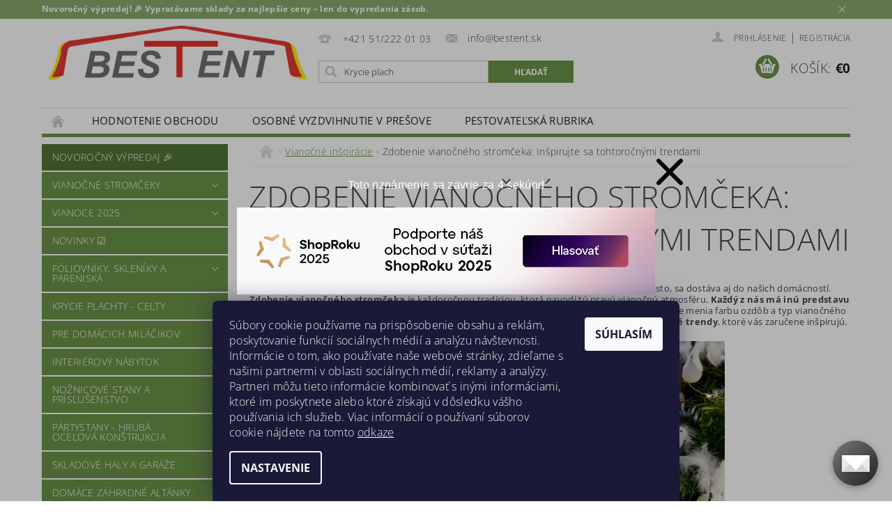

--- FILE ---
content_type: text/html; charset=utf-8
request_url: https://www.bestent.sk/vianocne-inspiracie/zdobenie-vianocneho-stromceka--inspirujte-sa-tohtorocnymi-trendami/
body_size: 27807
content:
<!DOCTYPE html>
<html id="css" xml:lang='sk' lang='sk' class="external-fonts-loaded">
    <head>
        <link rel="preconnect" href="https://cdn.myshoptet.com" /><link rel="dns-prefetch" href="https://cdn.myshoptet.com" /><link rel="preload" href="https://cdn.myshoptet.com/prj/dist/master/cms/libs/jquery/jquery-1.11.3.min.js" as="script" />        <script>
dataLayer = [];
dataLayer.push({'shoptet' : {
    "pageId": 3939,
    "pageType": "article",
    "currency": "EUR",
    "currencyInfo": {
        "decimalSeparator": ",",
        "exchangeRate": 1,
        "priceDecimalPlaces": 2,
        "symbol": "\u20ac",
        "symbolLeft": 1,
        "thousandSeparator": " "
    },
    "language": "sk",
    "projectId": 59788,
    "cartInfo": {
        "id": null,
        "freeShipping": false,
        "freeShippingFrom": null,
        "leftToFreeGift": {
            "formattedPrice": "\u20ac0",
            "priceLeft": 0
        },
        "freeGift": false,
        "leftToFreeShipping": {
            "priceLeft": null,
            "dependOnRegion": null,
            "formattedPrice": null
        },
        "discountCoupon": [],
        "getNoBillingShippingPrice": {
            "withoutVat": 0,
            "vat": 0,
            "withVat": 0
        },
        "cartItems": [],
        "taxMode": "ORDINARY"
    },
    "cart": [],
    "customer": {
        "priceRatio": 1,
        "priceListId": 1,
        "groupId": null,
        "registered": false,
        "mainAccount": false
    }
}});
dataLayer.push({'cookie_consent' : {
    "marketing": "denied",
    "analytics": "denied"
}});
document.addEventListener('DOMContentLoaded', function() {
    shoptet.consent.onAccept(function(agreements) {
        if (agreements.length == 0) {
            return;
        }
        dataLayer.push({
            'cookie_consent' : {
                'marketing' : (agreements.includes(shoptet.config.cookiesConsentOptPersonalisation)
                    ? 'granted' : 'denied'),
                'analytics': (agreements.includes(shoptet.config.cookiesConsentOptAnalytics)
                    ? 'granted' : 'denied')
            },
            'event': 'cookie_consent'
        });
    });
});
</script>

<!-- Google Tag Manager -->
<script>(function(w,d,s,l,i){w[l]=w[l]||[];w[l].push({'gtm.start':
new Date().getTime(),event:'gtm.js'});var f=d.getElementsByTagName(s)[0],
j=d.createElement(s),dl=l!='dataLayer'?'&l='+l:'';j.async=true;j.src=
'https://www.googletagmanager.com/gtm.js?id='+i+dl;f.parentNode.insertBefore(j,f);
})(window,document,'script','dataLayer','GTM-N5VFWMN');</script>
<!-- End Google Tag Manager -->


        <meta http-equiv="content-type" content="text/html; charset=utf-8" />
        <title>Zdobenie vianočného stromčeka: Inšpirujte sa tohtoročnými trendami</title>

        <meta name="viewport" content="width=device-width, initial-scale=1.0" />
        <meta name="format-detection" content="telephone=no" />

        
            <meta property="og:type" content="article"><meta property="og:site_name" content="bestent.sk"><meta property="og:url" content="https://www.bestent.sk/vianocne-inspiracie/zdobenie-vianocneho-stromceka--inspirujte-sa-tohtorocnymi-trendami/"><meta property="og:title" content="Zdobenie vianočného stromčeka: Inšpirujte sa tohtoročnými trendami"><meta name="author" content="BESTENT.sk"><meta name="web_author" content="Shoptet.sk"><meta name="dcterms.rightsHolder" content="www.bestent.sk"><meta name="robots" content="index,follow"><meta property="og:image" content="https://cdn.myshoptet.com/usr/www.bestent.sk/user/front_images/ogImage/vianocne_trendy2002(1)__.png"><meta property="og:description" content="Spoznajte tohtoročné trendy vianočných stromčekov a dekorácií."><meta name="description" content="Spoznajte tohtoročné trendy vianočných stromčekov a dekorácií."><meta property="article:published_time" content="8.12.2020"><meta property="article:section" content="Zdobenie vianočného stromčeka: Inšpirujte sa tohtoročnými trendami">
        


        
        <noscript>
            <style media="screen">
                #category-filter-hover {
                    display: block !important;
                }
            </style>
        </noscript>
        
    <link href="https://cdn.myshoptet.com/prj/dist/master/cms/templates/frontend_templates/shared/css/font-face/open-sans.css" rel="stylesheet"><link href="https://cdn.myshoptet.com/prj/dist/master/shop/dist/font-shoptet-04.css.7d79974e5b4cdb582ad8.css" rel="stylesheet">    <script>
        var oldBrowser = false;
    </script>
    <!--[if lt IE 9]>
        <script src="https://cdnjs.cloudflare.com/ajax/libs/html5shiv/3.7.3/html5shiv.js"></script>
        <script>
            var oldBrowser = '<strong>Upozornenie!</strong> Používate zastaraný prehliadač, ktorý už nie je podporovaný. Prosím <a href="https://www.whatismybrowser.com/" target="_blank" rel="nofollow">aktualizujte svoj prehliadač</a> a zvýšte svoje UX.';
        </script>
    <![endif]-->

        <style>:root {--color-primary: #6b9347;--color-primary-h: 92;--color-primary-s: 35%;--color-primary-l: 43%;--color-primary-hover: #517535;--color-primary-hover-h: 94;--color-primary-hover-s: 38%;--color-primary-hover-l: 33%;--color-secondary: #6b9347;--color-secondary-h: 92;--color-secondary-s: 35%;--color-secondary-l: 43%;--color-secondary-hover: #517535;--color-secondary-hover-h: 94;--color-secondary-hover-s: 38%;--color-secondary-hover-l: 33%;--color-tertiary: #000000;--color-tertiary-h: 0;--color-tertiary-s: 0%;--color-tertiary-l: 0%;--color-tertiary-hover: #000000;--color-tertiary-hover-h: 0;--color-tertiary-hover-s: 0%;--color-tertiary-hover-l: 0%;--color-header-background: #ffffff;--template-font: "Open Sans";--template-headings-font: "Open Sans";--header-background-url: url("https://cdn.myshoptet.com/prj/dist/master/cms/img/header_backgrounds/04-blue.png");--cookies-notice-background: #1A1937;--cookies-notice-color: #F8FAFB;--cookies-notice-button-hover: #f5f5f5;--cookies-notice-link-hover: #27263f;--templates-update-management-preview-mode-content: "Náhľad aktualizácií šablóny je aktívny pre váš prehliadač."}</style>

        <style>:root {--logo-x-position: 10px;--logo-y-position: 10px;--front-image-x-position: 0px;--front-image-y-position: 0px;}</style>

        <link href="https://cdn.myshoptet.com/prj/dist/master/shop/dist/main-04.css.55ec9317567af1708cb4.css" rel="stylesheet" media="screen" />

        <link rel="stylesheet" href="https://cdn.myshoptet.com/prj/dist/master/cms/templates/frontend_templates/_/css/print.css" media="print" />
                            <link rel="shortcut icon" href="/favicon.ico" type="image/x-icon" />
                                    <link rel="canonical" href="https://www.bestent.sk/vianocne-inspiracie/zdobenie-vianocneho-stromceka--inspirujte-sa-tohtorocnymi-trendami/" />
        
        
        
        
                
                    
                <script>var shoptet = shoptet || {};shoptet.abilities = {"about":{"generation":2,"id":"04"},"config":{"category":{"product":{"image_size":"detail_alt_1"}},"navigation_breakpoint":991,"number_of_active_related_products":2,"product_slider":{"autoplay":false,"autoplay_speed":3000,"loop":true,"navigation":true,"pagination":true,"shadow_size":0}},"elements":{"recapitulation_in_checkout":true},"feature":{"directional_thumbnails":false,"extended_ajax_cart":false,"extended_search_whisperer":false,"fixed_header":false,"images_in_menu":false,"product_slider":false,"simple_ajax_cart":true,"smart_labels":false,"tabs_accordion":false,"tabs_responsive":false,"top_navigation_menu":false,"user_action_fullscreen":false}};shoptet.design = {"template":{"name":"Pop","colorVariant":"Sapphire"},"layout":{"homepage":"catalog3","subPage":"catalog3","productDetail":"catalog3"},"colorScheme":{"conversionColor":"#6b9347","conversionColorHover":"#517535","color1":"#6b9347","color2":"#517535","color3":"#000000","color4":"#000000"},"fonts":{"heading":"Open Sans","text":"Open Sans"},"header":{"backgroundImage":"https:\/\/www.bestent.skcms\/img\/header_backgrounds\/04-blue.png","image":null,"logo":"https:\/\/www.bestent.skuser\/logos\/bestent_fin_(16)_(1).png","color":"#ffffff"},"background":{"enabled":false,"color":null,"image":null}};shoptet.config = {};shoptet.events = {};shoptet.runtime = {};shoptet.content = shoptet.content || {};shoptet.updates = {};shoptet.messages = [];shoptet.messages['lightboxImg'] = "Obrázok";shoptet.messages['lightboxOf'] = "z";shoptet.messages['more'] = "Viac";shoptet.messages['cancel'] = "Zrušiť";shoptet.messages['removedItem'] = "Položka bola odstránená z košíka.";shoptet.messages['discountCouponWarning'] = "Zabudli ste použiť váš zľavový kupón. Urobte tak kliknutím na tlačidlo pri políčku, alebo číslo vymažte, aby ste mohli pokračovať.";shoptet.messages['charsNeeded'] = "Prosím, použite minimálne 3 znaky!";shoptet.messages['invalidCompanyId'] = "Neplané IČ, povolené sú iba číslice";shoptet.messages['needHelp'] = "Potrebujete poradiť?";shoptet.messages['showContacts'] = "Zobraziť kontakty";shoptet.messages['hideContacts'] = "Skryť kontakty";shoptet.messages['ajaxError'] = "Došlo k chybe; obnovte stránku a skúste to znova.";shoptet.messages['variantWarning'] = "Zvoľte prosím variant tovaru.";shoptet.messages['chooseVariant'] = "Zvoľte variant";shoptet.messages['unavailableVariant'] = "Tento variant nie je dostupný a nie je možné ho objednať.";shoptet.messages['withVat'] = "vrátane DPH";shoptet.messages['withoutVat'] = "bez DPH";shoptet.messages['toCart'] = "Do košíka";shoptet.messages['emptyCart'] = "Prázdny košík";shoptet.messages['change'] = "Zmeniť";shoptet.messages['chosenBranch'] = "Zvolená pobočka";shoptet.messages['validatorRequired'] = "Povinné pole";shoptet.messages['validatorEmail'] = "Prosím vložte platnú e-mailovú adresu";shoptet.messages['validatorUrl'] = "Prosím vložte platnú URL adresu";shoptet.messages['validatorDate'] = "Prosím vložte platný dátum";shoptet.messages['validatorNumber'] = "Zadajte číslo";shoptet.messages['validatorDigits'] = "Prosím vložte iba číslice";shoptet.messages['validatorCheckbox'] = "Zadajte prosím všetky povinné polia";shoptet.messages['validatorConsent'] = "Bez súhlasu nie je možné odoslať";shoptet.messages['validatorPassword'] = "Heslá sa nezhodujú";shoptet.messages['validatorInvalidPhoneNumber'] = "Vyplňte prosím platné telefónne číslo bez predvoľby.";shoptet.messages['validatorInvalidPhoneNumberSuggestedRegion'] = "Neplatné číslo — navrhovaná oblasť: %1";shoptet.messages['validatorInvalidCompanyId'] = "Neplatné IČO, musí byť v tvare ako %1";shoptet.messages['validatorFullName'] = "Nezabudli ste priezvisko?";shoptet.messages['validatorHouseNumber'] = "Prosím zadajte správne číslo domu";shoptet.messages['validatorZipCode'] = "Zadané PSČ nezodpovedá zvolenej krajine";shoptet.messages['validatorShortPhoneNumber'] = "Telefónne číslo musí mať min. 8 znakov";shoptet.messages['choose-personal-collection'] = "Prosím vyberte miesto doručenia pri osobnom odbere, zatiaľ nie je zvolené.";shoptet.messages['choose-external-shipping'] = "Špecifikujte vybraný spôsob dopravy";shoptet.messages['choose-ceska-posta'] = "Pobočka Českej Pošty nebola zvolená, prosím vyberte si jednu";shoptet.messages['choose-hupostPostaPont'] = "Pobočka Maďarskej pošty nie je vybraná, zvoľte prosím nejakú";shoptet.messages['choose-postSk'] = "Pobočka Slovenskej pošty nebola zvolená, prosím vyberte si jednu";shoptet.messages['choose-ulozenka'] = "Pobočka Uloženky nebola zvolená, prsím vyberte si jednu";shoptet.messages['choose-zasilkovna'] = "Nebola zvolená pobočka zásielkovne, prosím, vyberte si jednu";shoptet.messages['choose-ppl-cz'] = "Pobočka PPL ParcelShop nebolaá zvolená, prosím zvoľte jednu možnosť";shoptet.messages['choose-glsCz'] = "Pobočka GLS ParcelShop nebola zvolená, prosím niektorú";shoptet.messages['choose-dpd-cz'] = "Ani jedna z pobočiek služby DPD Parcel Shop nebola zvolená, prosím vyberte si jednu z možností.";shoptet.messages['watchdogType'] = "Je potrebné vybrať jednu z možností sledovania produktu.";shoptet.messages['watchdog-consent-required'] = "Musíte zaškrtnúť všetky povinné súhlasy";shoptet.messages['watchdogEmailEmpty'] = "Prosím vyplňte email";shoptet.messages['privacyPolicy'] = 'Musíte súhlasiť s ochranou osobných údajov';shoptet.messages['amountChanged'] = '(množstvo bolo zmenené)';shoptet.messages['unavailableCombination'] = 'Nie je k dispozícii v tejto kombinácii';shoptet.messages['specifyShippingMethod'] = 'Upresnite dopravu';shoptet.messages['PIScountryOptionMoreBanks'] = 'Možnosť platby z %1 bánk';shoptet.messages['PIScountryOptionOneBank'] = 'Možnosť platby z 1 banky';shoptet.messages['PIScurrencyInfoCZK'] = 'V mene CZK je možné zaplatiť iba prostredníctvom českých bánk.';shoptet.messages['PIScurrencyInfoHUF'] = 'V mene HUF je možné zaplatiť iba prostredníctvom maďarských bánk.';shoptet.messages['validatorVatIdWaiting'] = "Overujeme";shoptet.messages['validatorVatIdValid'] = "Overené";shoptet.messages['validatorVatIdInvalid'] = "DIČ sa nepodarilo overiť, aj napriek tomu môžete objednávku dokončiť";shoptet.messages['validatorVatIdInvalidOrderForbid'] = "Zadané DIČ teraz nie je možné overiť, pretože služba overovania je dočasne nedostupná. Skúste opakovať zadanie neskôr, alebo DIČ vymažte a vašu objednávku dokončte v režime OSS. Prípadne kontaktujte predajcu.";shoptet.messages['validatorVatIdInvalidOssRegime'] = "Zadané DIČ nemôže byť overené, pretože služba overovania je dočasne nedostupná. Vaša objednávka bude dokončená v režime OSS. Prípadne kontaktujte predajcu.";shoptet.messages['previous'] = "Predchádzajúce";shoptet.messages['next'] = "Nasledujúce";shoptet.messages['close'] = "Zavrieť";shoptet.messages['imageWithoutAlt'] = "Tento obrázok nemá popis";shoptet.messages['newQuantity'] = "Nové množstvo:";shoptet.messages['currentQuantity'] = "Aktuálne množstvo:";shoptet.messages['quantityRange'] = "Prosím vložte číslo v rozmedzí %1 a %2";shoptet.messages['skipped'] = "Preskočené";shoptet.messages.validator = {};shoptet.messages.validator.nameRequired = "Zadajte meno a priezvisko.";shoptet.messages.validator.emailRequired = "Zadajte e-mailovú adresu (napr. jan.novak@example.com).";shoptet.messages.validator.phoneRequired = "Zadajte telefónne číslo.";shoptet.messages.validator.messageRequired = "Napíšte komentár.";shoptet.messages.validator.descriptionRequired = shoptet.messages.validator.messageRequired;shoptet.messages.validator.captchaRequired = "Vyplňte bezpečnostnú kontrolu.";shoptet.messages.validator.consentsRequired = "Potvrďte svoj súhlas.";shoptet.messages.validator.scoreRequired = "Zadajte počet hviezdičiek.";shoptet.messages.validator.passwordRequired = "Zadajte heslo, ktoré bude obsahovať minimálne 4 znaky.";shoptet.messages.validator.passwordAgainRequired = shoptet.messages.validator.passwordRequired;shoptet.messages.validator.currentPasswordRequired = shoptet.messages.validator.passwordRequired;shoptet.messages.validator.birthdateRequired = "Zadajte dátum narodenia.";shoptet.messages.validator.billFullNameRequired = "Zadajte meno a priezvisko.";shoptet.messages.validator.deliveryFullNameRequired = shoptet.messages.validator.billFullNameRequired;shoptet.messages.validator.billStreetRequired = "Zadajte názov ulice.";shoptet.messages.validator.deliveryStreetRequired = shoptet.messages.validator.billStreetRequired;shoptet.messages.validator.billHouseNumberRequired = "Zadajte číslo domu.";shoptet.messages.validator.deliveryHouseNumberRequired = shoptet.messages.validator.billHouseNumberRequired;shoptet.messages.validator.billZipRequired = "Zadajte PSČ.";shoptet.messages.validator.deliveryZipRequired = shoptet.messages.validator.billZipRequired;shoptet.messages.validator.billCityRequired = "Zadajte názov mesta.";shoptet.messages.validator.deliveryCityRequired = shoptet.messages.validator.billCityRequired;shoptet.messages.validator.companyIdRequired = "Zadajte IČ.";shoptet.messages.validator.vatIdRequired = "Zadajte IČ DPH.";shoptet.messages.validator.billCompanyRequired = "Zadajte názov spoločnosti.";shoptet.messages['loading'] = "Načítavám…";shoptet.messages['stillLoading'] = "Stále načítavám…";shoptet.messages['loadingFailed'] = "Načítanie sa nepodarilo. Skúste to znova.";shoptet.messages['productsSorted'] = "Produkty zoradené.";shoptet.messages['formLoadingFailed'] = "Formulár sa nepodarilo načítať. Skúste to prosím znovu.";shoptet.messages.moreInfo = "Viac informácií";shoptet.config.showAdvancedOrder = true;shoptet.config.orderingProcess = {active: false,step: false};shoptet.config.documentsRounding = '3';shoptet.config.documentPriceDecimalPlaces = '2';shoptet.config.thousandSeparator = ' ';shoptet.config.decSeparator = ',';shoptet.config.decPlaces = '2';shoptet.config.decPlacesSystemDefault = '2';shoptet.config.currencySymbol = '€';shoptet.config.currencySymbolLeft = '1';shoptet.config.defaultVatIncluded = 1;shoptet.config.defaultProductMaxAmount = 9999;shoptet.config.inStockAvailabilityId = -1;shoptet.config.defaultProductMaxAmount = 9999;shoptet.config.inStockAvailabilityId = -1;shoptet.config.cartActionUrl = '/action/Cart';shoptet.config.advancedOrderUrl = '/action/Cart/GetExtendedOrder/';shoptet.config.cartContentUrl = '/action/Cart/GetCartContent/';shoptet.config.stockAmountUrl = '/action/ProductStockAmount/';shoptet.config.addToCartUrl = '/action/Cart/addCartItem/';shoptet.config.removeFromCartUrl = '/action/Cart/deleteCartItem/';shoptet.config.updateCartUrl = '/action/Cart/setCartItemAmount/';shoptet.config.addDiscountCouponUrl = '/action/Cart/addDiscountCoupon/';shoptet.config.setSelectedGiftUrl = '/action/Cart/setSelectedGift/';shoptet.config.rateProduct = '/action/ProductDetail/RateProduct/';shoptet.config.customerDataUrl = '/action/OrderingProcess/step2CustomerAjax/';shoptet.config.registerUrl = '/registracia/';shoptet.config.agreementCookieName = 'site-agreement';shoptet.config.cookiesConsentUrl = '/action/CustomerCookieConsent/';shoptet.config.cookiesConsentIsActive = 1;shoptet.config.cookiesConsentOptAnalytics = 'analytics';shoptet.config.cookiesConsentOptPersonalisation = 'personalisation';shoptet.config.cookiesConsentOptNone = 'none';shoptet.config.cookiesConsentRefuseDuration = 180;shoptet.config.cookiesConsentName = 'CookiesConsent';shoptet.config.agreementCookieExpire = 30;shoptet.config.cookiesConsentSettingsUrl = '/cookies-settings/';shoptet.config.fonts = {"google":{"attributes":"300,400,600,700,900:latin-ext","families":["Open Sans"],"urls":["https:\/\/cdn.myshoptet.com\/prj\/dist\/master\/cms\/templates\/frontend_templates\/shared\/css\/font-face\/open-sans.css"]},"custom":{"families":["shoptet"],"urls":["https:\/\/cdn.myshoptet.com\/prj\/dist\/master\/shop\/dist\/font-shoptet-04.css.7d79974e5b4cdb582ad8.css"]}};shoptet.config.mobileHeaderVersion = '1';shoptet.config.fbCAPIEnabled = true;shoptet.config.fbPixelEnabled = true;shoptet.config.fbCAPIUrl = '/action/FacebookCAPI/';shoptet.config.initApplePaySdk = false;shoptet.content.regexp = /strana-[0-9]+[\/]/g;shoptet.content.colorboxHeader = '<div class="colorbox-html-content">';shoptet.content.colorboxFooter = '</div>';shoptet.customer = {};shoptet.csrf = shoptet.csrf || {};shoptet.csrf.token = 'csrf_lG7pLjrj09ad5a6b61a096e0';shoptet.csrf.invalidTokenModal = '<div><h2>Prihláste sa prosím znovu</h2><p>Ospravedlňujeme sa, ale Váš CSRF token pravdepodobne vypršal. Aby sme mohli Vašu bezpečnosť udržať na čo najvyššej úrovni, potrebujeme, aby ste sa znovu prihlásili.</p><p>Ďakujeme za pochopenie.</p><div><a href="/login/?backTo=%2Fvianocne-inspiracie%2Fzdobenie-vianocneho-stromceka--inspirujte-sa-tohtorocnymi-trendami%2F">Prihlásenie</a></div></div> ';shoptet.csrf.formsSelector = 'csrf-enabled';shoptet.csrf.submitListener = true;shoptet.csrf.validateURL = '/action/ValidateCSRFToken/Index/';shoptet.csrf.refreshURL = '/action/RefreshCSRFTokenNew/Index/';shoptet.csrf.enabled = true;shoptet.config.googleAnalytics ||= {};shoptet.config.googleAnalytics.isGa4Enabled = true;shoptet.config.googleAnalytics.route ||= {};shoptet.config.googleAnalytics.route.ua = "UA";shoptet.config.googleAnalytics.route.ga4 = "GA4";shoptet.config.ums_a11y_category_page = true;shoptet.config.discussion_rating_forms = false;shoptet.config.ums_forms_redesign = false;shoptet.config.showPriceWithoutVat = '';shoptet.config.ums_a11y_login = true;</script>
        <script src="https://cdn.myshoptet.com/prj/dist/master/cms/libs/jquery/jquery-1.11.3.min.js"></script><script src="https://cdn.myshoptet.com/prj/dist/master/cms/libs/jquery/jquery-migrate-1.4.1.min.js"></script><script src="https://cdn.myshoptet.com/prj/dist/master/cms/libs/jquery/jquery-ui-1.8.24.min.js"></script>
    <script src="https://cdn.myshoptet.com/prj/dist/master/shop/dist/main-04.js.cd0f12ca7fcb266dd765.js"></script>
<script src="https://cdn.myshoptet.com/prj/dist/master/shop/dist/shared-2g.js.3c6f47c67255a0981723.js"></script><script src="https://cdn.myshoptet.com/prj/dist/master/cms/libs/jqueryui/i18n/datepicker-sk.js"></script><script>if (window.self !== window.top) {const script = document.createElement('script');script.type = 'module';script.src = "https://cdn.myshoptet.com/prj/dist/master/shop/dist/editorPreview.js.e7168e827271d1c16a1d.js";document.body.appendChild(script);}</script>        <script>
            jQuery.extend(jQuery.cybergenicsFormValidator.messages, {
                required: "Povinné pole",
                email: "Prosím vložte platnú e-mailovú adresu",
                url: "Prosím vložte platnú URL adresu",
                date: "Prosím vložte platný dátum",
                number: "Zadajte číslo",
                digits: "Prosím vložte iba číslice",
                checkbox: "Zadajte prosím všetky povinné polia",
                validatorConsent: "Bez súhlasu nie je možné odoslať",
                password: "Heslá sa nezhodujú",
                invalidPhoneNumber: "Vyplňte prosím platné telefónne číslo bez predvoľby.",
                invalidCompanyId: 'Nevalidné IČ, musí mať presne 8 čísel (pred kratšie IČ možno dať nuly)',
                fullName: "Nezabudli ste priezvisko?",
                zipCode: "Zadané PSČ nezodpovedá zvolenej krajine",
                houseNumber: "Prosím zadajte správne číslo domu",
                shortPhoneNumber: "Telefónne číslo musí mať min. 8 znakov",
                privacyPolicy: "Musíte súhlasiť s ochranou osobných údajov"
            });
        </script>
                                    
                
        
        <!-- User include -->
                <!-- api 498(150) html code header -->
<script async src="https://scripts.luigisbox.tech/LBX-221950.js"></script><meta name="luigisbox-tracker-id" content="193882-221950,sk"/><script type="text/javascript">const isPlpEnabled = sessionStorage.getItem('lbPlpEnabled') === 'true';if (isPlpEnabled) {const style = document.createElement("style");style.type = "text/css";style.id = "lb-plp-style";style.textContent = `body.type-category #content-wrapper,body.type-search #content-wrapper,body.type-category #content,body.type-search #content,body.type-category #content-in,body.type-search #content-in,body.type-category #main-in,body.type-search #main-in {min-height: 100vh;}body.type-category #content-wrapper > *,body.type-search #content-wrapper > *,body.type-category #content > *,body.type-search #content > *,body.type-category #content-in > *,body.type-search #content-in > *,body.type-category #main-in > *,body.type-search #main-in > * {display: none;}`;document.head.appendChild(style);}</script>
<!-- api 473(125) html code header -->

                <style>
                    #order-billing-methods .radio-wrapper[data-guid="df517bbe-9b1d-11ed-90ab-b8ca3a6a5ac4"]:not(.cggooglepay), #order-billing-methods .radio-wrapper[data-guid="da1b5fee-66d4-11eb-90ab-b8ca3a6a5ac4"]:not(.cgapplepay) {
                        display: none;
                    }
                </style>
                <script type="text/javascript">
                    document.addEventListener('DOMContentLoaded', function() {
                        if (getShoptetDataLayer('pageType') === 'billingAndShipping') {
                            
                try {
                    if (window.ApplePaySession && window.ApplePaySession.canMakePayments()) {
                        document.querySelector('#order-billing-methods .radio-wrapper[data-guid="da1b5fee-66d4-11eb-90ab-b8ca3a6a5ac4"]').classList.add('cgapplepay');
                    }
                } catch (err) {} 
            
                            
                const cgBaseCardPaymentMethod = {
                        type: 'CARD',
                        parameters: {
                            allowedAuthMethods: ["PAN_ONLY", "CRYPTOGRAM_3DS"],
                            allowedCardNetworks: [/*"AMEX", "DISCOVER", "INTERAC", "JCB",*/ "MASTERCARD", "VISA"]
                        }
                };
                
                function cgLoadScript(src, callback)
                {
                    var s,
                        r,
                        t;
                    r = false;
                    s = document.createElement('script');
                    s.type = 'text/javascript';
                    s.src = src;
                    s.onload = s.onreadystatechange = function() {
                        if ( !r && (!this.readyState || this.readyState == 'complete') )
                        {
                            r = true;
                            callback();
                        }
                    };
                    t = document.getElementsByTagName('script')[0];
                    t.parentNode.insertBefore(s, t);
                } 
                
                function cgGetGoogleIsReadyToPayRequest() {
                    return Object.assign(
                        {},
                        {
                            apiVersion: 2,
                            apiVersionMinor: 0
                        },
                        {
                            allowedPaymentMethods: [cgBaseCardPaymentMethod]
                        }
                    );
                }

                function onCgGooglePayLoaded() {
                    let paymentsClient = new google.payments.api.PaymentsClient({environment: 'PRODUCTION'});
                    paymentsClient.isReadyToPay(cgGetGoogleIsReadyToPayRequest()).then(function(response) {
                        if (response.result) {
                            document.querySelector('#order-billing-methods .radio-wrapper[data-guid="df517bbe-9b1d-11ed-90ab-b8ca3a6a5ac4"]').classList.add('cggooglepay');	 	 	 	 	 
                        }
                    })
                    .catch(function(err) {});
                }
                
                cgLoadScript('https://pay.google.com/gp/p/js/pay.js', onCgGooglePayLoaded);
            
                        }
                    });
                </script> 
                
<!-- service 1908(1473) html code header -->
<script type="text/javascript">
    var eshop = {
        'host': 'www.bestent.sk',
        'projectId': 59788,
        'template': 'Pop',
        'lang': 'sk',
    };
</script>

<link href="https://cdn.myshoptet.com/usr/honzabartos.myshoptet.com/user/documents/style.css?v=298" rel="stylesheet"/>
<script src="https://cdn.myshoptet.com/usr/honzabartos.myshoptet.com/user/documents/script.js?v=304" type="text/javascript"></script>

<style>
.up-callout {
    background-color: rgba(33, 150, 243, 0.1); /* Soft info blue with transparency */
    border: 1px solid rgba(33, 150, 243, 0.3); /* Subtle blue border */
    border-radius: 8px; /* Rounded corners */
    padding: 15px 20px; /* Comfortable padding */
    box-shadow: 0 2px 5px rgba(0, 0, 0, 0.1); /* Subtle shadow for depth */
    max-width: 600px; /* Optional: Limits width for readability */
    margin: 20px auto; /* Centers the box with some spacing */
}

.up-callout p {
    margin: 0; /* Removes default paragraph margin */
    color: #333; /* Dark text for contrast */
    font-size: 16px; /* Readable font size */
    line-height: 1.5; /* Improves readability */
}
</style>
<!-- project html code header -->
<style>
#column-l-in>.banner {
    margin-bottom: 1rem;
}
@media only screen and (max-width: 40em)
{
#footer-in .footer-row-element:not(.banner), #footer-in .banner img {
display: block !important;
}
}
.footer-row-element .hide-for-small {display: block !important;}
#chat-widget-container{
z-index: 100000000 !important;
}
</style>

<script>

var foxigyPluginEnables = true;
var basePluginUrl = "https://uderman.sk/foxigy-plugin";

const defer = function (method) {
    if ((window).jQuery && $("body").text().trim() !== "") {
        method();
    } else {
        setTimeout(function () {
            defer(method);
        }, 5);
    }
};

    defer(() => {
      	
        let appScript = document.createElement('script');
        appScript.defer=true;
        if ($('.admin-bar').length){
        	 basePluginUrl = "https://upgates-plugin-test.uderman.sk:8443";
        } 
      	appScript.src=basePluginUrl+"/assets/js/app.js?version=11";
        appScript.type = "module";
        document.getElementsByTagName('head')[0].appendChild(appScript);
    
    });

</script>

<!-- common tag manager for shoptets -->
<!-- Google Tag Manager -->
<script>(function(w,d,s,l,i){w[l]=w[l]||[];w[l].push({'gtm.start':
new Date().getTime(),event:'gtm.js'});var f=d.getElementsByTagName(s)[0],
j=d.createElement(s),dl=l!='dataLayer'?'&l='+l:'';j.async=true;j.src=
'https://www.googletagmanager.com/gtm.js?id='+i+dl;f.parentNode.insertBefore(j,f);
})(window,document,'script','dataLayer','GTM-WRMLTS4');</script>
<!-- End Google Tag Manager -->

<meta name="facebook-domain-verification" content="zz67ql63c710c1t99pjm9ddr7hbr23" />
<script type="text/javascript">
    // (function(c,l,a,r,i,t,y){
    //     c[a]=c[a]||function(){(c[a].q=c[a].q||[]).push(arguments)};
    //     t=l.createElement(r);t.async=1;t.src="https://www.clarity.ms/tag/"+i;
    //     y=l.getElementsByTagName(r)[0];y.parentNode.insertBefore(t,y);
    // })(window, document, "clarity", "script", "8uuctgyxmx");
</script>
    
<script>
    !function(t,e){var o,n,p,r;e.__SV||(window.posthog=e,e._i=[],e.init=function(i,s,a){function g(t,e){var o=e.split(".");2==o.length&&(t=t[o[0]],e=o[1]),t[e]=function(){t.push([e].concat(Array.prototype.slice.call(arguments,0)))}}(p=t.createElement("script")).type="text/javascript",p.async=!0,p.src=s.api_host+"/static/array.js",(r=t.getElementsByTagName("script")[0]).parentNode.insertBefore(p,r);var u=e;for(void 0!==a?u=e[a]=[]:a="posthog",u.people=u.people||[],u.toString=function(t){var e="posthog";return"posthog"!==a&&(e+="."+a),t||(e+=" (stub)"),e},u.people.toString=function(){return u.toString(1)+".people (stub)"},o="capture identify alias people.set people.set_once set_config register register_once unregister opt_out_capturing has_opted_out_capturing opt_in_capturing reset isFeatureEnabled onFeatureFlags".split(" "),n=0;n<o.length;n++)g(u,o[n]);e._i.push([i,s,a])},e.__SV=1)}(document,window.posthog||[]);
    posthog.init('phc_d035GHZ7M9HOMt2U9O0xU5NiIgaHnMDWma4JYpIm6q2',{api_host:'https://ph.foxigy.sk',enable_recording_console_log: false})
</script>




        <!-- /User include -->
                                <!-- Global site tag (gtag.js) - Google Analytics -->
    <script async src="https://www.googletagmanager.com/gtag/js?id=G-XX6J5X0J1R"></script>
    <script>
        
        window.dataLayer = window.dataLayer || [];
        function gtag(){dataLayer.push(arguments);}
        

                    console.debug('default consent data');

            gtag('consent', 'default', {"ad_storage":"denied","analytics_storage":"denied","ad_user_data":"denied","ad_personalization":"denied","wait_for_update":500});
            dataLayer.push({
                'event': 'default_consent'
            });
        
        gtag('js', new Date());

        
                gtag('config', 'G-XX6J5X0J1R', {"groups":"GA4","send_page_view":false,"content_group":"article","currency":"EUR","page_language":"sk"});
        
                gtag('config', 'AW-811076461', {"allow_enhanced_conversions":true});
        
        
        
        
        
                    gtag('event', 'page_view', {"send_to":"GA4","page_language":"sk","content_group":"article","currency":"EUR"});
        
        
        
        
        
        
        
        
        
        
        
        
        
        document.addEventListener('DOMContentLoaded', function() {
            if (typeof shoptet.tracking !== 'undefined') {
                for (var id in shoptet.tracking.bannersList) {
                    gtag('event', 'view_promotion', {
                        "send_to": "UA",
                        "promotions": [
                            {
                                "id": shoptet.tracking.bannersList[id].id,
                                "name": shoptet.tracking.bannersList[id].name,
                                "position": shoptet.tracking.bannersList[id].position
                            }
                        ]
                    });
                }
            }

            shoptet.consent.onAccept(function(agreements) {
                if (agreements.length !== 0) {
                    console.debug('gtag consent accept');
                    var gtagConsentPayload =  {
                        'ad_storage': agreements.includes(shoptet.config.cookiesConsentOptPersonalisation)
                            ? 'granted' : 'denied',
                        'analytics_storage': agreements.includes(shoptet.config.cookiesConsentOptAnalytics)
                            ? 'granted' : 'denied',
                                                                                                'ad_user_data': agreements.includes(shoptet.config.cookiesConsentOptPersonalisation)
                            ? 'granted' : 'denied',
                        'ad_personalization': agreements.includes(shoptet.config.cookiesConsentOptPersonalisation)
                            ? 'granted' : 'denied',
                        };
                    console.debug('update consent data', gtagConsentPayload);
                    gtag('consent', 'update', gtagConsentPayload);
                    dataLayer.push(
                        { 'event': 'update_consent' }
                    );
                }
            });
        });
    </script>

                <!-- Facebook Pixel Code -->
<script type="text/plain" data-cookiecategory="analytics">
!function(f,b,e,v,n,t,s){if(f.fbq)return;n=f.fbq=function(){n.callMethod?
            n.callMethod.apply(n,arguments):n.queue.push(arguments)};if(!f._fbq)f._fbq=n;
            n.push=n;n.loaded=!0;n.version='2.0';n.queue=[];t=b.createElement(e);t.async=!0;
            t.src=v;s=b.getElementsByTagName(e)[0];s.parentNode.insertBefore(t,s)}(window,
            document,'script','//connect.facebook.net/en_US/fbevents.js');
$(document).ready(function(){
fbq('set', 'autoConfig', 'false', '574500899384423')
fbq("init", "574500899384423", {}, { agent:"plshoptet" });
fbq("track", "PageView",{}, {"eventID":"a74cb529bea63f7cbb9ec5d09cbf0efd"});
window.dataLayer = window.dataLayer || [];
dataLayer.push({"fbpixel": "loaded","event": "fbloaded"});
});
</script>
<noscript>
<img height="1" width="1" style="display:none" src="https://www.facebook.com/tr?id=574500899384423&ev=PageView&noscript=1"/>
</noscript>
<!-- End Facebook Pixel Code -->

                                                    </head>
    <body class="desktop id-3939 in-vianocne-inspiracie template-04 type-post ajax-add-to-cart">
        
        <div id="fb-root"></div>
        <script>
            window.fbAsyncInit = function() {
                FB.init({
                    autoLogAppEvents : true,
                    xfbml            : true,
                    version          : 'v24.0'
                });
            };
        </script>
        <script async defer crossorigin="anonymous" src="https://connect.facebook.net/sk_SK/sdk.js#xfbml=1&version=v24.0"></script>
        
<!-- Google Tag Manager (noscript) -->
<noscript><iframe src="https://www.googletagmanager.com/ns.html?id=GTM-N5VFWMN"
height="0" width="0" style="display:none;visibility:hidden"></iframe></noscript>
<!-- End Google Tag Manager (noscript) -->


            <div class="site-msg information small-12">
        <div class="row small-12">
            <div class="column">
                <div class="text">
                    <strong>Novoročný výpredaj! 🎉 Vypratávame sklady za najlepšie ceny – len do vypredania zásob.</strong>
                </div>

                <div class="close js-close-information-msg"></div>
            </div>
        </div>
    </div>
        
        
        <div id="main-wrapper">
            <div id="main-wrapper-in" class="large-12 medium-12 small-12">
                <div id="main" class="large-12 medium-12 small-12 row">

                    

                    <div id="header" class="large-12 medium-12 small-12 columns">
                        <header id="header-in" class="large-12 medium-12 small-12 clearfix">
                            
<div class="row">
    
                        <div class="large-4 medium-4 small-6 columns">
                        <a href="/" title="BESTENT.sk" id="logo" data-testid="linkWebsiteLogo"><img src="https://cdn.myshoptet.com/usr/www.bestent.sk/user/logos/bestent_fin_(16)_(1).png" alt="BESTENT.sk" /></a>
        </div>
    
    
        <div class="large-4 medium-4 small-12 columns">
                                                <div class="large-12 row collapse header-contacts">
                                                                                       <div class="large-6 medium-12 small-6 header-phone columns left">
                    <a href="tel:+42151/2220103" title="Telefón"><span>+421 51/222 01 03</span></a>
                    </div>
                                                    <div class="large-6 medium-12 small-6 header-email columns left">
                                                    <a href="mailto:info@bestent.sk"><span>info@bestent.sk</span></a>
                                            </div>
                            </div>
            
                        <div class="searchform large-12 medium-12 small-12" itemscope itemtype="https://schema.org/WebSite">
                <meta itemprop="headline" content="Vianočné inšpirácie"/>
<meta itemprop="url" content="https://www.bestent.sk"/>
        <meta itemprop="text" content="Spoznajte tohtoročné trendy vianočných stromčekov a dekorácií."/>

                <form class="search-whisperer-wrap-v1 search-whisperer-wrap" action="/action/ProductSearch/prepareString/" method="post" itemprop="potentialAction" itemscope itemtype="https://schema.org/SearchAction" data-testid="searchForm">
                    <fieldset>
                        <meta itemprop="target" content="https://www.bestent.sk/vyhladavanie/?string={string}"/>
                        <div class="large-8 medium-8 small-12 left">
                            <input type="hidden" name="language" value="sk" />
                            <input type="search" name="string" itemprop="query-input" class="s-word" placeholder="zadajte hľadaný výraz..." autocomplete="off" data-testid="searchInput" />
                        </div>
                        <div class="tar large-4 medium-4 small-2 left b-search-wrap">
                            <input type="submit" value="Hľadať" class="b-search tiny button" data-testid="searchBtn" />
                        </div>
                        <div class="search-whisperer-container-js"></div>
                        <div class="search-notice large-12 medium-12 small-12" data-testid="searchMsg">Prosím, použite minimálne 3 znaky!</div>
                    </fieldset>
                </form>
            </div>
        </div>
    
    
        <div class="large-4 medium-4 small-12 columns">
                        <div id="top-links" class="large-12 medium-12 small-12">
                <span class="responsive-mobile-visible responsive-all-hidden box-account-links-trigger-wrap">
                    <span class="box-account-links-trigger"></span>
                </span>
                <ul class="responsive-mobile-hidden box-account-links list-inline list-reset">
                    
                                                                                                                        <li>
                                        <a class="icon-account-login" href="/login/?backTo=%2Fvianocne-inspiracie%2Fzdobenie-vianocneho-stromceka--inspirujte-sa-tohtorocnymi-trendami%2F" title="Prihlásenie" data-testid="signin" rel="nofollow"><span>Prihlásenie</span></a>
                                    </li>
                                    <li>
                                        <span class="responsive-mobile-hidden"> |</span>
                                        <a href="/registracia/" title="Registrácia" data-testid="headerSignup" rel="nofollow">Registrácia</a>
                                    </li>
                                                                                                        
                </ul>
            </div>
                        
                                            
                <div class="place-cart-here">
                    <div id="header-cart-wrapper" class="header-cart-wrapper menu-element-wrap">
    <a href="/kosik/" id="header-cart" class="header-cart" data-testid="headerCart" rel="nofollow">
        <span class="responsive-mobile-hidden">Košík:</span>
        
        <strong class="header-cart-price" data-testid="headerCartPrice">
            €0
        </strong>
    </a>

    <div id="cart-recapitulation" class="cart-recapitulation menu-element-submenu align-right hover-hidden" data-testid="popupCartWidget">
                    <div class="cart-reca-single darken tac" data-testid="cartTitle">
                Váš nákupný košík je prázdny            </div>
            </div>
</div>
                </div>
                    </div>
    
</div>

             <nav id="menu" class="large-12 medium-12 small-12"><ul class="inline-list list-inline valign-top-inline left"><li class="first-line"><a href="/" id="a-home" data-testid="headerMenuItem">Úvodná stránka</a></li><li class="menu-item--51">
    <a href="/hodnotenie-obchodu/" data-testid="headerMenuItem">
        Hodnotenie obchodu
    </a>
</li><li class="menu-item-3459">
    <a href="/osobne-vyzdvihnutie-v-presove/" target="_blank" data-testid="headerMenuItem">
        Osobné vyzdvihnutie v Prešove
    </a>
</li><li class="menu-item-3726">
    <a href="/pestovatelska-rubrika/" target="_blank" data-testid="headerMenuItem">
        Pestovateľská rubrika
    </a>
</li></ul><div id="menu-helper-wrapper"><div id="menu-helper" data-testid="hamburgerMenu">&nbsp;</div><ul id="menu-helper-box"></ul></div></nav>

<script>
    $(document).ready(function() {
        checkSearchForm($('.searchform'), "Prosím, použite minimálne 3 znaky!");
    });
    var userOptions = {
        carousel : {
            stepTimer : 5000,
            fadeTimer : 800
        }
    };
</script>

                        </header>
                    </div>
                    <div id="main-in" class="large-12 medium-12 small-12 columns">
                        <div id="main-in-in" class="large-12 medium-12 small-12">
                            
                            <div id="content" class="large-12 medium-12 small-12 row">
                                
                                                                            <aside id="column-l" class="large-3 medium-3 small-12 columns">
                                            <div id="column-l-in">
                                                                                                                                                                                                        <div class="box-even">
                        
<div id="categories">
                        <div class="categories cat-01 expanded" id="cat-4099">
                <div class="topic"><a href="/novorocny-vypredaj/" class="expanded">Novoročný výpredaj 🎉</a></div>
        

    </div>
            <div class="categories cat-02 expandable" id="cat-2522">
                <div class="topic"><a href="/vianocne-stromceky/">Vianočné stromčeky</a></div>
        
    <ul >
                    <li ><a href="/vianocny-stromcek-do-100-cm/" title="Vianočný stromček do 100 cm">Vianočný stromček do 100 cm</a>
            </li>                 <li ><a href="/vianocny-stromcek-120-cm-150-cm/" title="Vianočný stromček 120 cm - 150 cm">Vianočný stromček 120 cm - 150 cm</a>
            </li>                 <li ><a href="/vianocny-stromcek-160-cm-190-cm/" title="Vianočný stromček 160 cm - 190 cm">Vianočný stromček 160 cm - 190 cm</a>
                            </li>                 <li ><a href="/vianocny-stromcek-200-cm-240-cm/" title="Vianočný stromček 200 cm - 240 cm">Vianočný stromček 200 cm - 240 cm</a>
            </li>                 <li ><a href="/vianocny-stromcek-250-cm-a-viac/" title="Vianočný stromček 250 cm a viac">Vianočný stromček 250 cm a viac</a>
            </li>                 <li ><a href="/stromceky-na-pniku/" title="Stromčeky na pníku">Stromčeky na pníku</a>
            </li>                 <li ><a href="/vianocne-kuzele/" title="Vianočné kužele">Vianočné kužele</a>
            </li>                 <li ><a href="/tasky-na-vianocne-stromceky/" title="Tašky na vianočné stromčeky">Tašky na vianočné stromčeky</a>
            </li>                 <li ><a href="/premiove-vianocne-stromceky-royal/" title="Prémiové vianočné stromčeky ROYAL">Prémiové vianočné stromčeky ROYAL</a>
                            </li>     </ul> 
    </div>
            <div class="categories cat-01 expandable" id="cat-3603">
                <div class="topic"><a href="/vianoce/">Vianoce 2025</a></div>
        
    <ul >
                    <li ><a href="/vianocne-osvetlenie/" title="Dekoračné osvetlenie">Dekoračné osvetlenie</a>
            </li>                 <li class="expandable"><a href="/vianocne-dekoracie/" title="Vianočné dekorácie">Vianočné dekorácie</a>
            </li>     </ul> 
    </div>
            <div class="categories cat-02" id="cat-2279">
                <div class="topic"><a href="/novy-tovar/">Novinky ☑️</a></div>
        

    </div>
            <div class="categories cat-01 expandable" id="cat-3447">
                <div class="topic"><a href="/foliovniky--skleniky-a-pareniska/">Fóliovníky, skleníky a pareniská</a></div>
        
    <ul >
                    <li class="expandable"><a href="/zahradne-foliovniky-2/" title="Záhradné fóliovníky">Záhradné fóliovníky</a>
            </li>                 <li ><a href="/pareniska/" title="Pareniská">Pareniská</a>
                            </li>                 <li ><a href="/skleniky/" title="Skleníky">Skleníky</a>
                            </li>                 <li ><a href="/osiva-a-semienka/" title="Osivá a semienka">Osivá a semienka</a>
            </li>                 <li ><a href="/prislusenstvo-pre-skleniky/" title="Príslušenstvo pre skleníky">Príslušenstvo pre skleníky</a>
            </li>                 <li ><a href="/opory-pre-popinave-rastliny/" title="Opory pre popínavé rastliny">Opory pre popínavé rastliny</a>
            </li>     </ul> 
    </div>
            <div class="categories cat-02 expandable" id="cat-820">
                <div class="topic"><a href="/krycie-plachty-celty/">Krycie plachty - Celty</a></div>
        
    <ul >
                    <li ><a href="/60-g-m2-modra/" title="60 g/m2 modrá">60 g/m2 modrá</a>
            </li>                 <li ><a href="/45-g-m2--modra/" title="45 g/m2  modrá">45 g/m2  modrá</a>
            </li>                 <li class="expandable"><a href="/krycie-plachty-zeleno-strieborne-130-g-m2/" title="130 g/m2 zeleno - strieborná">130 g/m2 zeleno - strieborná</a>
            </li>                 <li ><a href="/200-g-m2-strieborna/" title="200 g/m2 strieborná">200 g/m2 strieborná</a>
            </li>                 <li class="expandable"><a href="/hnedo-strieborne-210-g-m2/" title="210 g/m2 strieborno-hnedá">210 g/m2 strieborno-hnedá</a>
            </li>                 <li class="expandable"><a href="/cierno-strieborne-260-g-m2/" title="260 g/m2 strieborno-čierna">260 g/m2 strieborno-čierna</a>
            </li>                 <li ><a href="/260-g-m2-strieborna/" title="260 g/m2 strieborná">260 g/m2 strieborná</a>
            </li>                 <li class="expandable"><a href="/stahovacie-lana-k-plachtam/" title="Sťahovacie laná ku krycím plachtám">Sťahovacie laná ku krycím plachtám</a>
            </li>                 <li ><a href="/prislusenstvo-ku-krycim-plachtam/" title="Príslušenstvo ku krycím plachtám">Príslušenstvo ku krycím plachtám</a>
            </li>                 <li ><a href="/karabiny/" title="Karabíny">Karabíny</a>
            </li>                 <li ><a href="/s-haky/" title="S háky">S háky</a>
            </li>     </ul> 
    </div>
            <div class="categories cat-01 expandable" id="cat-2495">
                <div class="topic"><a href="/pre-domacich-milacikov/">Pre domácich miláčikov</a></div>
        
    <ul >
                    <li class="expandable"><a href="/macky/" title="Mačky">Mačky</a>
            </li>                 <li class="expandable"><a href="/psy/" title="Psy">Psy</a>
            </li>                 <li ><a href="/starostlivost-o-psov-a-macky/" title="Starostlivosť o psov a mačky">Starostlivosť o psov a mačky</a>
            </li>     </ul> 
    </div>
            <div class="categories cat-02 expandable" id="cat-2411">
                <div class="topic"><a href="/interierovy-nabytok/">Interiérový nábytok</a></div>
        
    <ul >
                    <li class="expandable"><a href="/stoly/" title="Stoly">Stoly</a>
            </li>                 <li class="expandable"><a href="/stolicky/" title="Stoličky">Stoličky</a>
            </li>                 <li ><a href="/taburety/" title="Taburety">Taburety</a>
                            </li>                 <li ><a href="/komody/" title="Komody">Komody</a>
                            </li>                 <li class="expandable"><a href="/nabytok-do-predsiene/" title="Nábytok do predsiene">Nábytok do predsiene</a>
            </li>                 <li ><a href="/policove-regaly/" title="Policové regály">Policové regály</a>
                            </li>                 <li ><a href="/toaletne-stoliky/" title="Toaletné stolíky">Toaletné stolíky</a>
                            </li>                 <li ><a href="/sedacie-vaky/" title="Sedacie vaky">Sedacie vaky</a>
            </li>     </ul> 
    </div>
            <div class="categories cat-01 expandable" id="cat-683">
                <div class="topic"><a href="/noznicove-rychloskladacie-stany/">Nožnicové stany a príslušenstvo</a></div>
        
    <ul >
                    <li class="active expandable expanded"><a href="/noznicove-stany/" title="Nožnicové stany">Nožnicové stany</a>
                                <ul class="expanded">
                                                <li class="expandable"><a href="/standard-quality/" title="Standard quality">Standard quality</a>
                            </li>                     </ul>                     </li>                 <li class="expandable"><a href="/prislusenstvo-k-stanom/" title="Príslušenstvo k stanom">Príslušenstvo k stanom</a>
            </li>     </ul> 
    </div>
            <div class="categories cat-02 expandable" id="cat-693">
                <div class="topic"><a href="/partystany-hruba-ocelova-konstrukcia/">Pártystany - hrubá oceľová konštrukcia</a></div>
        
    <ul >
                    <li ><a href="/summer/" title="Summer">Summer</a>
            </li>     </ul> 
    </div>
            <div class="categories cat-01 expandable" id="cat-4024">
                <div class="topic"><a href="/skladove-haly-a-garaze/">Skladové haly a garáže</a></div>
        
    <ul >
                    <li ><a href="/skladove-haly/" title="Skladové haly">Skladové haly</a>
            </li>                 <li ><a href="/plachtove-garaze-na-auta--motocykle--tovar/" title="Plachtové garáže na autá, motocykle, tovar">Plachtové garáže</a>
            </li>     </ul> 
    </div>
            <div class="categories cat-02 expandable" id="cat-690">
                <div class="topic"><a href="/domace-zahradne-altanky-a-pavilony/">Domáce záhradné altánky</a></div>
        
    <ul >
                    <li ><a href="/rozmer-3-x-3m-2/" title="Rozmer 3 x 3m">Rozmer 3 x 3m</a>
                            </li>     </ul> 
    </div>
            <div class="categories cat-01 expandable" id="cat-2070">
                <div class="topic"><a href="/dom-a-zahrada/">Dom a záhrada</a></div>
        
    <ul >
                    <li class="expandable"><a href="/tieniace-siete/" title="Tieniace siete a balkónové zásteny">Tieniace siete a balkónové zásteny</a>
            </li>                 <li class="expandable"><a href="/zdravie-a-krasa/" title="Zdravie a krása">Zdravie a krása</a>
            </li>                 <li class="expandable"><a href="/hojdacky/" title="Hojdačky">Hojdačky</a>
            </li>                 <li class="expandable"><a href="/bytovy-textil/" title="Bytový textil">Bytový textil</a>
            </li>                 <li ><a href="/rohozky/" title="Rohožky">Rohožky</a>
            </li>                 <li class="expandable"><a href="/zahradny-nabytok/" title="Záhradný nábytok">Záhradný nábytok</a>
            </li>                 <li class="expandable"><a href="/vonkajsia-dlazba/" title="Vonkajšia dlažba">Vonkajšia dlažba</a>
            </li>                 <li class="expandable"><a href="/vysokotlakove-cistice/" title="Vysokotlakové čističe">Vysokotlakové čističe</a>
            </li>                 <li ><a href="/zahradne-naradie/" title="Záhradné náradie">Záhradné náradie</a>
            </li>                 <li ><a href="/kompostery/" title="Kompostéry">Kompostéry</a>
                            </li>                 <li ><a href="/kovove-ventily-na-ibc-nadrz/" title="Kovové ventily na IBC nádrž">Kovové ventily na IBC nádrž</a>
                            </li>                 <li ><a href="/vysavace/" title="Vysávače">Vysávače</a>
            </li>                 <li ><a href="/postrekovace/" title="Postrekovače">Postrekovače</a>
            </li>                 <li class="expandable"><a href="/zavlazovanie/" title="Zavlažovanie">Zavlažovanie</a>
            </li>                 <li ><a href="/lapace-a-odpudzovace/" title="Lapače a odpudzovače">Lapače a odpudzovače</a>
                            </li>                 <li ><a href="/siete-proti-krtkom/" title="Siete proti krtkom">Siete proti krtkom</a>
            </li>                 <li ><a href="/bytove-doplnky-a-dekoracie/" title="Bytové doplnky a dekorácie">Bytové doplnky a dekorácie</a>
            </li>                 <li class="expandable"><a href="/elektronika/" title="Elektronika">Elektronika</a>
            </li>     </ul> 
    </div>
            <div class="categories cat-02 expandable" id="cat-2357">
                <div class="topic"><a href="/deti/">Detský svet</a></div>
        
    <ul >
                    <li class="expandable"><a href="/dojcenske-potreby/" title="Dojčenské potreby">Dojčenské potreby</a>
            </li>                 <li class="expandable"><a href="/detsky-nabytok/" title="Detský nábytok">Detský nábytok</a>
            </li>                 <li class="expandable"><a href="/detske-vozidla/" title="Detské vozidlá">Detské vozidlá</a>
            </li>                 <li ><a href="/bazeny/" title="Bazény">Bazény</a>
            </li>                 <li ><a href="/pieskoviska-pre-deti/" title="Pieskoviská pre deti">Pieskoviská pre deti</a>
                            </li>                 <li class="expandable"><a href="/hracky-pre-deti/" title="Hračky pre deti">Hračky pre deti</a>
            </li>                 <li class="expandable"><a href="/kreativne-tvorenie/" title="Kreatívne tvorenie">Kreatívne tvorenie</a>
            </li>                 <li ><a href="/trampoliny-pre-deti/" title="Trampolíny pre deti">Trampolíny pre deti</a>
            </li>     </ul> 
    </div>
            <div class="categories cat-01 expandable" id="cat-1341">
                <div class="topic"><a href="/agrotextilie/">Agrotextílie</a></div>
        
    <ul >
                    <li ><a href="/agrotextilie-50-g-m2/" title="Agrotextílie 50 g/m2">Agrotextílie 50 g/m2</a>
                            </li>                 <li ><a href="/agrotextilie-70-g-m2/" title="Agrotextílie 70 g/m2">Agrotextílie 70 g/m2</a>
            </li>                 <li ><a href="/agrotextilie-80-g-m2/" title="Agrotextílie 80 g/m2">Agrotextílie 80 g/m2</a>
                            </li>                 <li ><a href="/agrotextilie-90-g-m2/" title="Agrotextílie 90 g/m2">Agrotextílie 90 g/m2</a>
                            </li>                 <li ><a href="/prislusenstvo-k-agrotextiliam/" title="Príslušenstvo k agrotextíliam">Príslušenstvo k agrotextíliam</a>
                            </li>     </ul> 
    </div>
            <div class="categories cat-02 expandable" id="cat-2330">
                <div class="topic"><a href="/outdoorove-prislusenstvo/">Kemping a outdoor</a></div>
        
    <ul >
                    <li ><a href="/termohrnceky/" title="Termohrnčeky">Termohrnčeky</a>
                            </li>                 <li ><a href="/stany-2/" title="Stany">Stany</a>
                            </li>                 <li ><a href="/stoly-a-stolicky/" title="Stoly a stoličky">Stoly a stoličky</a>
                            </li>                 <li ><a href="/turisticke-varice/" title="Turistické variče">Turistické variče</a>
            </li>                 <li ><a href="/obuv-a-prislusenstvo/" title="Obuv a príslušenstvo">Obuv a príslušenstvo</a>
            </li>                 <li ><a href="/prislusenstvo-na-kemping-a-outdoor/" title="Príslušenstvo na kemping a outdoor">Príslušenstvo na kemping a outdoor</a>
                            </li>                 <li ><a href="/cestovne-doplnky/" title="Cestovné doplnky">Cestovné doplnky</a>
                            </li>                 <li ><a href="/kempingovy-riad/" title="Kempingový riad">Kempingový riad</a>
            </li>                 <li ><a href="/solarne-sprchy/" title="Solárne sprchy">Solárne sprchy</a>
            </li>     </ul> 
    </div>
            <div class="categories cat-01" id="cat-2657">
                <div class="topic"><a href="/udiarne/">Udiarne</a></div>
        

    </div>
            <div class="categories cat-02" id="cat-2777">
                <div class="topic"><a href="/ventilatory/">Ventilátory</a></div>
        

    </div>
            <div class="categories cat-01 expandable" id="cat-2663">
                <div class="topic"><a href="/tipy-na-darceky/">Tipy na darčeky</a></div>
        
    <ul >
                    <li ><a href="/darcekove-poukazky/" title="Darčekové poukážky">Darčekové poukážky</a>
            </li>                 <li ><a href="/darceky-pre-zeny/" title="Darčeky pre ženy">Darčeky pre ženy</a>
            </li>                 <li ><a href="/darceky-pre-muzov/" title="Darčeky pre mužov">Darčeky pre mužov</a>
            </li>                 <li class="expandable"><a href="/darceky-pre-deti/" title="Darčeky pre deti">Darčeky pre deti</a>
            </li>                 <li ><a href="/darceky-pre-domacich-milacikov/" title="Darčeky pre domácich miláčikov">Darčeky pre domácich miláčikov</a>
            </li>                 <li ><a href="/darceky-pre-rodinu/" title="Darčeky pre rodinu">Darčeky pre rodinu</a>
            </li>     </ul> 
    </div>
        
                            
</div>

                    </div>
                                                                                                                    <div class="banner banner284" ><a href="https://www.shoproku.sk/sutaz?shop=bestent.sk&utm_campaign=bannery_2025&utm_source=banner_side_sk#hlasovat-v-cene-popularity" data-ec-promo-id="1501" target="_blank" class="extended-empty" ><img src="https://cdn.myshoptet.com/usr/www.bestent.sk/user/banners/square.png?696e4773" fetchpriority="high" alt="Shop roku 2025" width="1200" height="1200" /></a></div>
                                                                                <div class="banner banner264" ><a href="https://www.bestent.sk/novorocny-vypredaj/" data-ec-promo-id="1431" target="_blank" class="extended-empty" ><img src="https://cdn.myshoptet.com/usr/www.bestent.sk/user/banners/sk_bocny_banner_novorocny_vypredaj_bestent-2.jpg?695525d9" fetchpriority="high" alt="novoročný výpredaj 2026" width="558" height="729" /></a></div>
                                                                                                                    <div class="box-odd">
                                        
<div class="box large-12 medium-12 small-12 hide-for-small" id="newsletter">
    <h3 class="topic">Newsletter</h3>
    
    <form action="/action/MailForm/subscribeToNewsletters/" method="post">
        <fieldset>
            
            <input type="hidden" name="formId" value="2" />
            <div class="large-7 medium-12 small-12 left">
                                <span class="no-css">Nevypĺňajte toto pole:</span>
                <input type="text" name="surname" class="no-css" />
                <label for="n-email" class="no-css">Váš e-mail</label>
                <input type="text" id="n-email" class="panel-element required email query-input large-12 medium-12" name="email"
                    placeholder="Váš e-mail..." />
            </div>
            <div class="tar large-5 medium-12 small-12 left">
                                                                <input type="submit" value="Prihlásiť sa" class="b-confirm b-subscribe tiny button large-12 medium-12" />
            </div>
                        
            
        </fieldset>
    </form>
</div>


    
                    </div>
                                                                                                                                                        <div class="box-even">
                        <div class="box no-border hide-for-small" id="facebookWidget">
    <h3 class="topic">Facebook</h3>
        <div id="fb-widget-wrap">
        <div class="fb-page"
             data-href="https://www.facebook.com/pages/BesTentsk/1678643699032719?ref=hl"
             data-width="300"
             data-height="600"
             data-hide-cover="false"
             data-show-facepile="true"
             data-show-posts="true">
            <blockquote cite="https://www.facebook.com/pages/BesTentsk/1678643699032719?ref=hl" class="fb-xfbml-parse-ignore">
                <a href="https://www.facebook.com/pages/BesTentsk/1678643699032719?ref=hl">BESTENT.sk</a>
            </blockquote>
        </div>
    </div>

    <script>
        (function () {
            var isInstagram = /Instagram/i.test(navigator.userAgent || "");

            if (isInstagram) {
                var wrap = document.getElementById("fb-widget-wrap");
                if (wrap) {
                    wrap.innerHTML =
                        '<a href="https://www.facebook.com/pages/BesTentsk/1678643699032719?ref=hl" target="_blank" rel="noopener noreferrer" class="btn btn-secondary">' +
                        'Facebook' +
                        '</a>';
                }
            }
        })();
    </script>

</div>

                    </div>
                                                                                                                                                        <div class="box-odd">
                            
                    </div>
                                                                                                                                                        <div class="box-even">
                            <div id="top10" class="box hide-for-small">
        <h3 class="topic">TOP 10</h3>
        <ol>
                            
                    <li class="panel-element display-image display-price">
                                                    <a class="a-img" href="/deti/pieskovisko-s-lavickami-180cm-krycia-plachta-agrotextilia/">
                                <img src="https://cdn.myshoptet.com/usr/www.bestent.sk/user/shop/related/19146-10_pieskovisko-s-lavickami-180cm-krycia-plachta-agrotextilia.jpg?642587fe" alt="Pieskovisko s lavičkami 180cm + krycia plachta + agrotextília" />
                            </a>
                                                <div>
                            <a href="/deti/pieskovisko-s-lavickami-180cm-krycia-plachta-agrotextilia/" title="Pieskovisko s lavičkami 180cm + krycia plachta + agrotextília"><span>Pieskovisko s lavičkami 180cm + krycia plachta + agrotextília</span></a><br />
                            
                                                                <span>
                                    €119,90
                                        

                                </span>
                                                            
                        </div>
                    </li>
                
                            
                    <li class="panel-element display-image display-price">
                                                    <a class="a-img" href="/konektory-a-prislusenstvo/postrekovac-linearny-nastavitelny-0-70-l-h--1-4-/">
                                <img src="https://cdn.myshoptet.com/usr/www.bestent.sk/user/shop/related/20916_postrekovac-linearny.jpg?65c4c4ba" alt="Postrekovač lineárny" />
                            </a>
                                                <div>
                            <a href="/konektory-a-prislusenstvo/postrekovac-linearny-nastavitelny-0-70-l-h--1-4-/" title="Postrekovač lineárny nastaviteľný 0-70 l/h, 1/4&quot;"><span>Postrekovač lineárny nastaviteľný 0-70 l/h, 1/4&quot;</span></a><br />
                            
                                                                <span>
                                    €0,30
                                        

                                </span>
                                                            
                        </div>
                    </li>
                
                            
                    <li class="panel-element display-image display-price">
                                                    <a class="a-img" href="/turisticke-varice/plynovy-horak-do-1-300-c-4-naplne/">
                                <img src="https://cdn.myshoptet.com/usr/www.bestent.sk/user/shop/related/4175-4_kartusa--3.jpg?628b6ebb" alt="kartusa (3)" />
                            </a>
                                                <div>
                            <a href="/turisticke-varice/plynovy-horak-do-1-300-c-4-naplne/" title="Plynový horák do 1300 °C + 4 kartušové náplne"><span>Plynový horák do 1300 °C + 4 kartušové náplne</span></a><br />
                            
                                                                <span>
                                    €12,90
                                        

                                </span>
                                                            
                        </div>
                    </li>
                
                            
                    <li class="panel-element display-image display-price">
                                                    <a class="a-img" href="/rohozky/vstupna-cistiaca-rohoz-90x150cm-black/">
                                <img src="https://cdn.myshoptet.com/usr/www.bestent.sk/user/shop/related/16089_vstupna-cistiaca-rohoz-nase-fotky--1.jpg?6638c09d" alt="VSTUPNÁ ČISTIACA ROHOŽ naše fotky (1)" />
                            </a>
                                                <div>
                            <a href="/rohozky/vstupna-cistiaca-rohoz-90x150cm-black/" title="Vstupná čistiaca rohož 90x150cm black"><span>Vstupná čistiaca rohož 90x150cm black</span></a><br />
                            
                                                                <span>
                                    €29,70
                                        

                                </span>
                                                            
                        </div>
                    </li>
                
                            
                    <li class="panel-element display-image display-price">
                                                    <a class="a-img" href="/rohozky/vstupna-cistiaca-rohoz-90x150cm-grey-purity/">
                                <img src="https://cdn.myshoptet.com/usr/www.bestent.sk/user/shop/related/10869-1_rohoz.png?60af7a1c" alt="rohož" />
                            </a>
                                                <div>
                            <a href="/rohozky/vstupna-cistiaca-rohoz-90x150cm-grey-purity/" title="Vstupná čistiaca rohož 90x150cm grey purity"><span>Vstupná čistiaca rohož 90x150cm grey purity</span></a><br />
                            
                                                                <span>
                                    €33,80
                                        

                                </span>
                                                            
                        </div>
                    </li>
                
                            
                    <li class="panel-element display-image display-price">
                                                    <a class="a-img" href="/rohozky/vstupna-cistiaca-rohoz-120x180cm-grey/">
                                <img src="https://cdn.myshoptet.com/usr/www.bestent.sk/user/shop/related/14268-1_vstupna-cistiaca-rohoz-grey.jpg?621f4cb4" alt="vstupna cistiaca rohoz grey" />
                            </a>
                                                <div>
                            <a href="/rohozky/vstupna-cistiaca-rohoz-120x180cm-grey/" title="Vstupná čistiaca rohož 120x180cm grey"><span>Vstupná čistiaca rohož 120x180cm grey</span></a><br />
                            
                                                                <span>
                                    €40,90
                                        

                                </span>
                                                            
                        </div>
                    </li>
                
                            
                    <li class="panel-element display-image display-price">
                                                    <a class="a-img" href="/rohozky/vstupna-cistiaca-rohoz-90x150cm-grey/">
                                <img src="https://cdn.myshoptet.com/usr/www.bestent.sk/user/shop/related/13776-6_vstupna-rohoz-90x150.jpg?61dfc6b4" alt="vstupna rohoz 90x150" />
                            </a>
                                                <div>
                            <a href="/rohozky/vstupna-cistiaca-rohoz-90x150cm-grey/" title="Vstupná čistiaca rohož 90x150cm grey"><span>Vstupná čistiaca rohož 90x150cm grey</span></a><br />
                            
                                                                <span>
                                    €33,80
                                        

                                </span>
                                                            
                        </div>
                    </li>
                
                            
                    <li class="panel-element display-image display-price">
                                                    <a class="a-img" href="/rohozky/vstupna-cistiaca-rohoz-120x240cm-grey/">
                                <img src="https://cdn.myshoptet.com/usr/www.bestent.sk/user/shop/related/16092_vstupna-rohoz-grey-purity-60x90cm.jpg?62a8768b" alt="Vstupna rohoz Grey purity 60x90cm" />
                            </a>
                                                <div>
                            <a href="/rohozky/vstupna-cistiaca-rohoz-120x240cm-grey/" title="Vstupná čistiaca rohož 120x240cm grey"><span>Vstupná čistiaca rohož 120x240cm grey</span></a><br />
                            
                                                                <span>
                                    €61,40
                                        

                                </span>
                                                            
                        </div>
                    </li>
                
                            
                    <li class="panel-element display-image display-price">
                                                    <a class="a-img" href="/rohozky/vstupna-cistiaca-rohoz-80x120cm-grey-purity/">
                                <img src="https://cdn.myshoptet.com/usr/www.bestent.sk/user/shop/related/11607-1_500-500-productgfx-184f70a6ab101300103c71cc7057a9c3.jpg?611b6e44" alt="500 500 productGfx 184f70a6ab101300103c71cc7057a9c3" />
                            </a>
                                                <div>
                            <a href="/rohozky/vstupna-cistiaca-rohoz-80x120cm-grey-purity/" title="Vstupná čistiaca rohož 80x120cm Grey Purity"><span>Vstupná čistiaca rohož 80x120cm Grey Purity</span></a><br />
                            
                                                                <span>
                                    €23,50
                                        

                                </span>
                                                            
                        </div>
                    </li>
                
                            
                    <li class=" display-image display-price">
                                                    <a class="a-img" href="/turisticke-varice/kartusova-napln/">
                                <img src="https://cdn.myshoptet.com/usr/www.bestent.sk/user/shop/related/4187-1_kartusova-napln-1ka.jpg?641aa314" alt="kartušová náplň 1ka" />
                            </a>
                                                <div>
                            <a href="/turisticke-varice/kartusova-napln/" title="Kartušová náplň"><span>Kartušová náplň</span></a><br />
                            
                                                                <span>
                                    €3,90
                                        

                                </span>
                                                            
                        </div>
                    </li>
                
                    </ol>
    </div>

                    </div>
                                                                                                                                                        <div class="box-odd">
                        <div id="toplist" class="tac hide-for-small">
    
</div>

                    </div>
                                                                                                        </div>
                                        </aside>
                                                                    

                                
                                    <main id="content-in" class="large-9 medium-9 small-12 columns">

                                                                                                                                    <p id="navigation" itemscope itemtype="https://schema.org/BreadcrumbList">
                                                                                                        <span id="navigation-first" data-basetitle="BESTENT.sk" itemprop="itemListElement" itemscope itemtype="https://schema.org/ListItem">
                    <a href="/" itemprop="item" class="navigation-home-icon">
                        &nbsp;<meta itemprop="name" content="Domov" />                    </a>
                    <meta itemprop="position" content="1" />
                    <span class="navigation-bullet">&nbsp;&rsaquo;&nbsp;</span>
                </span>
                                                        <span id="navigation-1" itemprop="itemListElement" itemscope itemtype="https://schema.org/ListItem">
                        <a href="/vianocne-inspiracie/" itemprop="item"><span itemprop="name">Vianočné inšpirácie</span></a>
                        <meta itemprop="position" content="2" />
                        <span class="navigation-bullet">&nbsp;&rsaquo;&nbsp;</span>
                    </span>
                                                                            <span id="navigation-2" itemprop="itemListElement" itemscope itemtype="https://schema.org/ListItem">
                        <meta itemprop="item" content="https://www.bestent.sk/vianocne-inspiracie/zdobenie-vianocneho-stromceka--inspirujte-sa-tohtorocnymi-trendami/" />
                        <meta itemprop="position" content="3" />
                        <span itemprop="name" data-title="Zdobenie vianočného stromčeka: Inšpirujte sa tohtoročnými trendami">Zdobenie vianočného stromčeka: Inšpirujte sa tohtoročnými trendami</span>
                    </span>
                            </p>
                                                                                                                        


                                                                                    <div class="news-item-detail" itemscope itemtype="https://schema.org/NewsArticle">
    <meta itemscope itemprop="mainEntityOfPage"  itemType="https://schema.org/WebPage" itemid="https://www.bestent.sk/vianocne-inspiracie/zdobenie-vianocneho-stromceka--inspirujte-sa-tohtorocnymi-trendami/"/>
    <meta itemprop="description" content="Vianočná nálada je už skoro všade: v nákupných centrách, na námestiach a pomaly ale isto, sa dostáva..." />
    <meta itemprop="datePublished" content="2020-12-08T08:20:35+0100" />
    <meta itemprop="dateModified" content="2022-10-25T00:00:00+0200" />
            <span itemprop="image" itemscope itemtype="https://schema.org/ImageObject">
            <meta itemprop="url" content="https://www.bestent.sk/user/articles/images/61.png">
            <meta itemprop="width" content="300">
            <meta itemprop="height" content="200">
        </span>
            <span itemprop="publisher" itemscope itemtype="https://schema.org/Organization">
        <meta itemprop="name" content="BESTENT.sk" />
                    <span itemprop="logo" itemscope itemtype="https://schema.org/ImageObject">
                <meta itemprop="url" content="https://cdn.myshoptet.com/usr/www.bestent.sk/user/logos/bestent_fin_(16)_(1).png">
                <meta itemprop="width" content="300">
                <meta itemprop="height" content="200">
            </span>
            </span>

    <h1 itemprop="headline" data-testid="textArticleTitle">Zdobenie vianočného stromčeka: Inšpirujte sa tohtoročnými trendami</h1>

            <time datetime="8.12.2020">
            8.12.2020
        </time>
    
    <div class="text">
        <p style="text-align: center;"><strong>Vianočná nálada</strong><span style="font-weight: 400;"> je už skoro všade: v nákupných centrách, na námestiach a pomaly ale isto, sa dostáva aj do našich domácností. </span><strong>Zdobenie vianočného stromčeka</strong><span style="font-weight: 400;"> je každoročnou tradíciou, ktorá navodí tú pravú vianočnú atmosféru. </span><strong>Každý z nás má inú predstavu o dokonalom <a href="/vianocne-stromceky/" target="_blank" rel="noopener noreferrer">vianočnom stromčeku</a>.</strong><span style="font-weight: 400;"> Niektorí majú rovnakú výzdobu už niekoľko rokov, iní zase menia farbu ozdôb a typ vianočného stromčeka každý rok. V dnešnej Bestent poradni vám predstavíme</span><strong> tohtoročné vianočné farebné trendy</strong><span style="font-weight: 400;">, ktoré vás zaručene inšpirujú.</span></p>
<p style="text-align: center;"><img src="https://cdn.myshoptet.com/usr/www.bestent.sk/user/documents/upload/Vianoce/clanky/zdobenie_vianocneho_stromceka-bestent.jpg" alt="zdobenie_vianocneho_stromceka-bestent" width="502" height="334" /></p>
<h3 style="text-align: center;"><strong>Farebné trendy</strong></h3>
<p style="text-align: center;">&nbsp;</p>
<p style="text-align: center;"><span style="font-size: 18pt;"><strong>Zimná krajinka</strong></span></p>
<p style="text-align: center;"><span style="font-weight: 400;">Farba Pantone pre rok 2020 je </span><strong>Classic Blue. </strong><span style="font-weight: 400;">Popisuje sa ako </span><strong>nadčasová farba</strong><span style="font-weight: 400;">, ktorá </span><strong>prináša pocit pokoja a mieru.</strong><span style="font-weight: 400;"> Najlepšie na tohtoročnej farbe roka je, že pre každého môže znamenať niečo iné. Ak ju dobre skombinujete, nádherne vynikne v modernom, ale aj vo vidieckom a rustikálnom štýle.&nbsp;</span></p>
<p style="text-align: center;"><span style="font-weight: 400;"><img src="https://cdn.myshoptet.com/usr/www.bestent.sk/user/documents/upload/Vianoce/clanky/trendy/modry_vianocny_stromcek_classic_blue(1).jpg" alt="modry_vianocny_stromcek_classic_blue(1)" width="245" height="336" />&nbsp;<img src="https://cdn.myshoptet.com/usr/www.bestent.sk/user/documents/upload/Vianoce/clanky/trendy/modry_vianocny_stromcek_classic_blue(2).jpg" alt="modry_vianocny_stromcek_classic_blue(2)" width="337" height="337" />&nbsp;<img src="https://cdn.myshoptet.com/usr/www.bestent.sk/user/documents/upload/Vianoce/clanky/trendy/modry_vianocny_stromcek_classic_blue(13).jpg" alt="modry_vianocny_stromcek_classic_blue(13)" width="225" height="338" /></span></p>
<p style="text-align: center;"><span style="font-weight: 400;"><img src="https://cdn.myshoptet.com/usr/www.bestent.sk/user/documents/upload/Vianoce/clanky/trendy/modry_vianocny_stromcek_classic_blue(4).png" alt="modry_vianocny_stromcek_classic_blue(4)" width="264" height="359" />&nbsp;<img src="https://cdn.myshoptet.com/usr/www.bestent.sk/user/documents/upload/Vianoce/clanky/trendy/modry_vianocny_stromcek_classic_blue(10).png" alt="modry_vianocny_stromcek_classic_blue(10)" width="291" height="360" />&nbsp;<img src="https://cdn.myshoptet.com/usr/www.bestent.sk/user/documents/upload/Vianoce/clanky/trendy/modry_vianocny_stromcek_classic_blue(14).jpg" alt="modry_vianocny_stromcek_classic_blue(14)" width="213" height="361" /></span></p>
<p style="text-align: center;"><span style="font-weight: 400;">Modrú farbu môžete </span><strong>ľahko kombinovať so striebornými,</strong><span style="font-weight: 400;"> ale aj </span><strong>zlatými doplnkami. </strong><span style="font-weight: 400;">Ideálna je aj jej kombinácia s </span><strong>bielou</strong><span style="font-weight: 400;"> a </span><strong>červenou farbou</strong><span style="font-weight: 400;">.</span></p>
<p style="text-align: center;">&nbsp;</p>
<p style="text-align: center;"><strong>Kde môžete túto farbu použiť?</strong></p>
<p style="text-align: center;"><span style="font-weight: 400;">- <a href="/vianocne-osvetlenie/" target="_blank" rel="noopener noreferrer">modré vianočné svetielka</a></span></p>
<p style="text-align: center;"><span style="font-weight: 400;">- vianočné gule</span></p>
<p style="text-align: center;"><span style="font-weight: 400;">- girlanda&nbsp;</span></p>
<p style="text-align: center;"><span style="font-weight: 400;">- stuhy</span></p>
<p style="text-align: center;"><span style="font-weight: 400;">- <a href="/interierovy-nabytok/" target="_blank" rel="noopener noreferrer">interiérové dekorácie a nábytok</a></span></p>
<p style="text-align: center;"><img src="https://cdn.myshoptet.com/usr/www.bestent.sk/user/documents/upload/Vianoce/clanky/vianocna_atmosfera.jpg" alt="vianocna_atmosfera" width="478" height="319" /></p>
<p style="text-align: center;"><span style="font-size: 12pt;"><strong>Mohlo by vás zaujímať:</strong></span></p>
<p style="text-align: center;"><span style="font-size: 12pt;"><a class="title" title="Ako ozdobiť vianočný stromček: Robíte to správne?" href="/bestent-poradna/ako-ozdobit-vianocny-stromcek--robite-to-spravne/">Ako ozdobiť vianočný stromček: Robíte to správne?</a></span></p>
<p style="text-align: center;">&nbsp;</p>
<h3 style="text-align: center;"><strong>Vianočné témy na rok 2020</strong></h3>
<p style="text-align: center;">&nbsp;</p>
<p style="text-align: center;"><span style="font-size: 18pt;"><strong>Vianočný stromček v štýle Shabby chic</strong></span></p>
<p style="text-align: center;"><span style="font-weight: 400;">Tento elegantný a romantický štýl vznikol v 80.rokoch vo Francúzsku. Kladie dôraz na prírodné materiály a <strong>vidiecky štýl.</strong> Typický je <strong>ošúchaný nábytok, čipka, perie a všetko kontrastné.</strong> Ideálnou voľbou sú preto </span><a href="/vianocne-stromceky/?pv146=824,833,827,942" target="_blank" rel="noopener noreferrer"><strong>zasnežené vianočné stromčeky</strong></a><span style="font-weight: 400;">, ktoré dokonale zapadajú do tejto vianočnej témy.</span></p>
<p style="text-align: center;"><img src="https://cdn.myshoptet.com/usr/www.bestent.sk/user/documents/upload/Vianoce/clanky/trendy/vianocny_stromcek_s_ruzovymi_ozdobami(3).jpg" alt="vianocny_stromcek_s_ruzovymi_ozdobami(3)" width="278" height="416" />&nbsp;<img src="https://cdn.myshoptet.com/usr/www.bestent.sk/user/documents/upload/Vianoce/clanky/trendy/vianocny_stromcek_s_ruzovymi_ozdobami(4).jpg" alt="vianocny_stromcek_s_ruzovymi_ozdobami(4)" width="334" height="416" />&nbsp;<img src="https://cdn.myshoptet.com/usr/www.bestent.sk/user/documents/upload/Vianoce/clanky/trendy/vianocny_stromcek_s_ruzovymi_ozdobami(1).jpg" alt="vianocny_stromcek_s_ruzovymi_ozdobami(1)" width="235" height="417" /></p>
<p style="text-align: center;"><img src="https://cdn.myshoptet.com/usr/www.bestent.sk/user/documents/upload/Vianoce/clanky/trendy/vianocny_stromcek_s_ruzovymi_ozdobami(7).jpg" alt="vianocny_stromcek_s_ruzovymi_ozdobami(7)" width="188" height="268" />&nbsp;<img src="https://cdn.myshoptet.com/usr/www.bestent.sk/user/documents/upload/Vianoce/clanky/trendy/vianocny_stromcek_dekoracia.png" alt="vianocny_stromcek_dekoracia" width="282" height="267" />&nbsp;<img src="https://cdn.myshoptet.com/usr/www.bestent.sk/user/documents/upload/Vianoce/clanky/trendy/vianocny_stromce(2).png" alt="vianocny_stromce(2)" width="210" height="268" /></p>
<p style="text-align: center;"><strong>Farebnú škálu Shabby chic štýlu tvoria tieto farby:</strong></p>
<p style="text-align: center;"><em><span style="font-weight: 400;">- biela</span></em></p>
<p style="text-align: center;"><em><span style="font-weight: 400;">- staroružová</span></em></p>
<p style="text-align: center;"><em><span style="font-weight: 400;">- zelenkavá&nbsp;</span></em></p>
<p style="text-align: center;"><em><span style="font-weight: 400;">- šedá</span></em></p>
<p style="text-align: center;"><em><span style="font-weight: 400;">- krémová</span></em></p>
<p style="text-align: center;">&nbsp;</p>
<p style="text-align: center;"><span style="font-weight: 400;">Prírodné prvky sú charakteristické aj pre </span><strong>rustikálny štýl.</strong><span style="font-weight: 400;"> Typickým znakom je minimum ozdôb alebo úplne žiadne dekorácie. Dominujú hlavne jednofarebné svetielka. Do tejto témy sa hodia </span><strong><a href="/stromceky-na-pniku/" target="_blank" rel="noopener noreferrer">vianočné stromčeky na pníku</a>.</strong></p>
<p style="text-align: center;"><img src="https://cdn.myshoptet.com/usr/www.bestent.sk/user/documents/upload/Vianoce/clanky/trendy/rustikalny_vianocny_stromcek(6).jpg" alt="rustikalny_vianocny_stromcek(6)" width="238" height="357" />&nbsp;<img src="https://cdn.myshoptet.com/usr/www.bestent.sk/user/documents/upload/Vianoce/clanky/trendy/rustikalny_vianocny_stromcek(3).jpg" alt="rustikalny_vianocny_stromcek(3)" width="238" height="357" />&nbsp;<img src="https://cdn.myshoptet.com/usr/www.bestent.sk/user/documents/upload/Vianoce/clanky/trendy/rustikalny_vianocny_stromcek(2).jpg" alt="rustikalny_vianocny_stromcek(2)" width="237" height="356" /></p>
<p style="text-align: center;"><span style="font-size: 12pt;"><strong><em>Tip:</em></strong></span></p>
<p style="text-align: center;"><span style="font-size: 12pt;"><em><span style="font-weight: 400;">Pohrajte sa s dekoráciami, ktoré sú spájané s prírodou -</span></em><strong><em> šišky, šípky, bobule, imelo, slamené ozdoby a pod.</em></strong><em><span style="font-weight: 400;"><a href="/vianocne-stromceky/" target="_blank" rel="noopener noreferrer"> Umelý vianočný stromček</a> môžete prevoňať <a href="/aromaterapia/" target="_blank" rel="noopener noreferrer">esenciami</a> s vôňou ihličia. Vianočnú atmosféru vám navodia aj vône škorice alebo citrusového ovocia.</span></em></span></p>
<p style="text-align: center;"><br /><br /></p>
<p style="text-align: center;"><span style="font-size: 18pt;"><strong>Vianočný stromček v štýle Luskáčika</strong></span></p>
<p style="text-align: center;"><span style="font-weight: 400;">Kto by nepoznal Luskáčika? Tento</span><strong> elegantný a luxusný štý</strong><span style="font-weight: 400;">l si získal mnohých po celom svete. Je charakterický všetkým, čo k Vianociam patrí. Dominantná je postavička Luskáčika a </span><strong>farebné kombinácie červenej, zlatej, zelenej a modrej.&nbsp;</strong></p>
<p style="text-align: center;"><span style="font-weight: 400;">Ak sa rozhodnete tento rok ozdobiť váš vianočný stromček v tomto štýle, odporúčame vám siahnuť po <a href="/vianocne-osvetlenie/" target="_blank" rel="noopener noreferrer">farebných svetielkach.</a></span></p>
<p style="text-align: center;"><img src="https://cdn.myshoptet.com/usr/www.bestent.sk/user/documents/upload/Vianoce/clanky/trendy/luskacik_vianocny_stromcek(2).png" alt="luskacik_vianocny_stromcek(2)" width="319" height="319" />&nbsp;<img src="https://cdn.myshoptet.com/usr/www.bestent.sk/user/documents/upload/Vianoce/clanky/trendy/luskacik_vianocny_stromcek(5).jpg" alt="luskacik_vianocny_stromcek(5)" width="239" height="318" />&nbsp;<img src="https://cdn.myshoptet.com/usr/www.bestent.sk/user/documents/upload/Vianoce/clanky/trendy/luskacik_vianocny_stromcek(4).jpg" alt="luskacik_vianocny_stromcek(4)" width="168" height="320" /></p>
<p style="text-align: center;"><img src="https://cdn.myshoptet.com/usr/www.bestent.sk/user/documents/upload/Vianoce/clanky/trendy/luskacik_vianocny_stromcek(1).png" alt="luskacik_vianocny_stromcek(1)" width="240" height="308" />&nbsp;<img src="https://cdn.myshoptet.com/usr/www.bestent.sk/user/documents/upload/Vianoce/clanky/trendy/luskacik_vianocny_stromcek(6).jpg" alt="luskacik_vianocny_stromcek(6)" width="272" height="309" /></p>
<p style="text-align: center;"><strong>Takýto stromček milujú aj deti</strong><span style="font-weight: 400;">, ktorých svet je plný rozprávkových postavičiek, trblietok, vzorov a farieb.</span></p>
<p style="text-align: center;"><br /><br /></p>
<p style="text-align: center;"><span style="font-size: 18pt;"><strong>Vianočný stromček v štýle Buffalo check</strong></span></p>
<p style="text-align: center;"><span style="font-weight: 400;">Buffalo check sú tradičné kockované látky, ktoré sa dokonale hodia na vianočné dekorácie. Vznik týchto látok sa </span><strong>datuje okolo roku 1856,</strong><span style="font-weight: 400;"> v najstaršej továrni na výrobu vlny, kde sa táto látka vyrába dodnes.</span></p>
<p style="text-align: center;"><span style="font-weight: 400;">Tento štýl vnesie do vášho domu či bytu</span><strong> pocit pohodlia a akejsi starosvetskej romantiky. </strong><span style="font-weight: 400;">Kocka pôsobí útulne a domácky.</span></p>
<p style="text-align: center;"><img src="https://cdn.myshoptet.com/usr/www.bestent.sk/user/documents/upload/Vianoce/clanky/trendy/vianocne_dekoracie_buffalo_check(6).jpg" alt="vianocne_dekoracie_buffalo_check(6)" width="268" height="349" />&nbsp;&nbsp;<img src="https://cdn.myshoptet.com/usr/www.bestent.sk/user/documents/upload/Vianoce/clanky/trendy/vianocne_dekoracie_buffalo_check(8).png" alt="vianocne_dekoracie_buffalo_check(8)" width="246" height="349" />&nbsp;<img src="https://cdn.myshoptet.com/usr/www.bestent.sk/user/documents/upload/Vianoce/clanky/trendy/vianocne_dekoracie_buffalo_check(5).jpg" alt="vianocne_dekoracie_buffalo_check(5)" width="232" height="348" />&nbsp;</p>
<p style="text-align: center;">&nbsp;<img src="https://cdn.myshoptet.com/usr/www.bestent.sk/user/documents/upload/Vianoce/clanky/trendy/vianocne_dekoracie_buffalo_check(10).jpg" alt="vianocne_dekoracie_buffalo_check(10)" width="198" height="386" />&nbsp;<img src="https://cdn.myshoptet.com/usr/www.bestent.sk/user/documents/upload/Vianoce/clanky/trendy/vianocne_dekoracie_buffalo_check(1).jpg" alt="vianocne_dekoracie_buffalo_check(1)" width="290" height="387" />&nbsp;<img src="https://cdn.myshoptet.com/usr/www.bestent.sk/user/documents/upload/Vianoce/clanky/trendy/vianocne_dekoracie_buffalo_check(11).jpg" alt="vianocne_dekoracie_buffalo_check(11)" width="240" height="383" /></p>
<p style="text-align: center;"><span style="font-weight: 400;">Látku poznáme v 2 farebných prevedeniach:</span></p>
<p style="text-align: center;"><strong>- červená a biela</strong></p>
<p style="text-align: center;"><strong>- červená a čierna</strong></p>
<p style="text-align: center;"><strong>- čierna a biela</strong></p>
<p style="text-align: center;"><img src="https://cdn.myshoptet.com/usr/www.bestent.sk/user/documents/upload/Vianoce/clanky/trendy/buffalo_check.png" alt="buffalo_check" width="219" height="234" /><br /><br /></p>
<p style="text-align: center;"><span style="font-size: 12pt;"><strong><em>Tip na záver:</em></strong></span></p>
<p style="text-align: center;"><span style="font-size: 12pt;"><em><span style="font-weight: 400;">Aby tieto trendy vynikli a ozdobili vašu domácnosť, je v prvom rade dôležité </span></em><strong><em>zladiť výzdobu a typ <a href="/vianocne-stromceky/" target="_blank" rel="noopener noreferrer">vianočného stromčeka</a> s vaším interiérom. </em></strong><em><span style="font-weight: 400;">Vyberte si preto tie farebné kombinácie a vianočné témy, ktoré zapadnú do štýlu vášho bývania.</span></em><span style="font-weight: 400;">&nbsp;</span></span></p>
<p style="text-align: left;">&nbsp;</p>
<p style="text-align: left;"><span style="font-size: 12pt;"><span style="font-weight: 400;">Pozrite si tiež:</span></span></p>
<p style="text-align: left;"><span style="font-size: 12pt;"><span style="font-weight: 400;"><a class="title" title="Ako ozdobiť vianočný stromček: Robíte to správne?" href="/bestent-poradna/ako-ozdobit-vianocny-stromcek--robite-to-spravne/" target="_blank" rel="noopener noreferrer">Ako ozdobiť vianočný stromček: Robíte to správne?</a></span></span></p>
<p style="text-align: left;"><span style="font-size: 12pt;"><span style="font-weight: 400;"><a class="title" title="Vianočné osvetlenie: Teplé? Chladné? Viacfarebné? Aký je medzi nimi rozdiel?" href="/bestent-poradna/vianocne-osvetlenie--teple--chladne--viacfarebne--aky-je-medzi-nimi-rozdiel/">Vianočné osvetlenie: Teplé? Chladné? Viacfarebné? Aký je medzi nimi rozdiel?</a></span></span></p>
<p style="text-align: left;"><span style="font-size: 12pt;"><span style="font-weight: 400;"><a class="title" title="Tieto fakty o Vianociach nás šokovali!" href="/bestent-poradna/tieto-fakty-o-vianociach-nas-sokovali/">Tieto fakty o Vianociach nás šokovali!</a></span></span></p>
<p style="text-align: left;"><span style="font-size: 12pt;"><span style="font-weight: 400;"><a class="title" title="Čo o vás prezradí váš vianočný stromček" href="/bestent-poradna/co-o-vas-prezradi-vas-vianocny-stromcek/">Čo o vás prezradí váš vianočný stromček</a></span></span></p>
<p style="text-align: left;"><span style="font-size: 12pt;"><span style="font-weight: 400;"><a class="title" title="Vianočný stromček na pníku: Tento štýl si vás získa" href="/bestent-poradna/vianocny-stromcek-na-pniku--tento-styl-si-vas-ziska/">Vianočný stromček na pníku: Tento štýl si vás získa</a></span></span></p>
<p style="text-align: left;"><span style="font-size: 12pt;"><span style="font-weight: 400;"><a class="title" title="Zasnežený umelý vianočný stromček: Trendy na rok 2020" href="/bestent-poradna/zasnezeny-umely-vianocny-stromcek--trendy-na-rok-2020/">Zasnežený umelý vianočný stromček: Trendy na rok 2020</a></span></span></p>
    </div>

            <div class="share text-right">
            <div class="fb-share-button" data-layout="button_count" data-size="small" data-mobile-iframe="false"></div>
        </div>
    
            <div class="next-prev text-center">
                            <a href="/vianocne-inspiracie/vianocne-darceky-pre-deti--ktore-ich-tak-skoro-neomrzia/" title="Predchádzajúci článok" class="button button-small inline-block" data-testid="buttonPreviousArticle">Predchádzajúci článok</a>
            
                            <a href="/vianocne-inspiracie/ako-ozdobit-vianocny-stromcek--robite-to-spravne/" title="Ďalší článok" class="button button-small inline-block" data-testid="buttonNextArticle">Ďalší článok</a>
                    </div>
    
            <div class="comments">
            <div class="fb-comments" data-numposts="5" data-width="100%"></div>
        </div>
    </div>
                                                                            </main>
                                

                                
                                                                    
                            </div>
                            
                        </div>
                                            </div>
                </div>
                <div id="footer" class="large-12 medium-12 small-12">
                    <footer id="footer-in" class="large-12 medium-12 small-12">
                        
            <div class="row">
            <ul class="large-block-grid-4 medium-block-grid-2 small-block-grid-1">
                        <li class="footer-row-element custom-footer__contact" >
                                                                                    <div class="box-even">
                        <div class="box hide-for-small" id="contacts" data-testid="contactbox">
    <h3 class="topic">
                    Kontakt            </h3>

    

            <div class="row">
            
            <div id="contactbox-right" class="nofl large-12 medium-12 small-12 columns">
                
                
                                            <div class="contacts-email ccr-single">
                            <span class="checkout-mail icon-mail-before text-word-breaking" data-testid="contactboxEmail">
                                                                    <a href="mailto:info&#64;bestent.sk">info<!---->&#64;<!---->bestent.sk</a>
                                                            </span>
                        </div>
                                    

                
                                            <div class="contacts-phone ccr-single">
                            <span class="checkout-tel icon-phone-before text-word-breaking" data-testid="contactboxPhone">+421 51/222 01 03</span>
                        </div>
                                    

                                    <div class="contacts-cellphone ccr-single">
                        <span class="checkout-cellphone icon-mobile-before text-word-breaking" data-testid="contactboxCellphone">
                            +421 51/222 01 03
                        </span>
                    </div>
                
                                    <div class="contacts-facebook ccr-single">
                        <span class="checkout-facebook icon-facebook-before text-word-breaking">
                            <a href="https://www.facebook.com/pages/bestentsk/1678643699032719" title="Facebook" target="_blank" data-testid="contactboxFacebook">
                                                                    Facebook - Bestent.sk
                                                            </a>
                        </span>
                    </div>
                
                
                
                
                
                
                            </div>
        </div>
    </div>

<script type="application/ld+json">
    {
        "@context" : "https://schema.org",
        "@type" : "Organization",
        "name" : "BESTENT.sk",
        "url" : "https://www.bestent.sk",
                "employee" : "",
                    "email" : "info@bestent.sk",
                            "telephone" : "+421 51/222 01 03",
                                
                                                                        "sameAs" : ["https://www.facebook.com/pages/bestentsk/1678643699032719\", \"\", \""]
            }
</script>

                    </div>
                                                            </li>
        <li class="footer-row-element custom-footer__articles" >
                                                                                    <div class="box-odd">
                        <div id="articles" class="box hide-for-small">
    
        <h3 class="topic">Pre zákazníkov</h3>
    <ul class="no-bullet">
                    <li class="panel-element"><a href="/ako-nakupovat/" title="Ako nakupovať">Ako nakupovať</a></li>
                    <li class="panel-element"><a href="/obchodne-podmienky/" title="Obchodné podmienky">Obchodné podmienky</a></li>
                    <li class="panel-element"><a href="/kontakty/" title="Kontakt">Kontakt</a></li>
                    <li class="panel-element"><a href="/doprava/" title="Doprava a platba">Doprava a platba</a></li>
                    <li class="panel-element"><a href="/napiste-nam/" title="Napíšte nám" rel="noopener" target="_blank">Napíšte nám</a></li>
                    <li class="panel-element"><a href="/licencne-zmluvy-k-fotografiam/" title="Licenčné zmluvy k fotografiám">Licenčné zmluvy k fotografiam</a></li>
                    <li class="panel-element"><a href="/ochrana-osobnych-udajov/" title="Ochrana osobných údajov">Ochrana osobných údajov</a></li>
                    <li class="panel-element"><a href="/reklamacia-vratenie-tovaru/" title="REKLAMÁCIA / VRÁTENIE TOVARU">REKLAMÁCIA / VRÁTENIE TOVARU</a></li>
                    <li class="panel-element"><a href="/packeta/" title="Ako funguje Packeta?">Ako funguje Packeta?</a></li>
                    <li class="panel-element"><a href="/osobne-vyzdvihnutie-v-presove/" title="Osobné vyzdvihnutie v Prešove" rel="noopener" target="_blank">Osobné vyzdvihnutie v Prešove</a></li>
                    <li class="panel-element"><a href="/bestent-poradna/" title="Bestent poradňa" rel="noopener" target="_blank">Bestent poradňa</a></li>
                    <li><a href="/vianocne-inspiracie/" title="Vianočné inšpirácie">Vianočné inšpirácie</a></li>
            </ul>
</div>

                    </div>
                                                            </li>
        <li class="footer-row-element custom-footer__productRating" >
                                                                                    <div class="box-even">
                            <div class="box hide-for-small">
        <h3 class="topic">
                            Hodnotenie
                    </h3>

        
    <div class="votes-wrap simple-vote">

            <div class="vote-wrap" data-testid="gridRating">
                            <a href="/vianocne-stromceky/vianocny-stromcek-jedla-250cm-horska/">
                                    <div class="vote-header">
                <span class="vote-pic">
                                                                        <img src="https://cdn.myshoptet.com/usr/www.bestent.sk/user/shop/related/7205-2_horska.png?63698a7c" alt="Vianočný stromček Jedľa 250cm horská" width="60" height="60"  fetchpriority="low" />
                                                            </span>
                <span class="vote-summary">
                                                                <span class="vote-product-name vote-product-name--nowrap">
                            Vianočný stromček Jedľa 250cm horská
                        </span>
                                        <span class="vote-rating">
                        <span class="stars" data-testid="gridStars">
                                                                                                <span class="star star-on"></span>
                                                                                                                                <span class="star star-on"></span>
                                                                                                                                <span class="star star-on"></span>
                                                                                                                                <span class="star star-on"></span>
                                                                                                                                <span class="star star-on"></span>
                                                                                    </span>
                        <span class="vote-delimeter">|</span>
                                                                                <span class="vote-name vote-name--nowrap" data-testid="textRatingAuthor">
                            <span>Miroslav</span>
                        </span>
                    
                                                </span>
                </span>
            </div>

            <div class="vote-content" data-testid="textRating">
                                                                                                    Naozaj velmi spokojný
                            </div>
            </a>
                    </div>
    </div>

    </div>

                    </div>
                                                            </li>
        <li class="footer-row-element banner custom-footer__banner6141" >
                    
            </li>
        <li class="footer-row-element banner custom-footer__banner8751" >
                    
            </li>
        <li class="footer-row-element banner custom-footer__banner5911" >
                    
            </li>

            </ul>
            <div class="large-12 medium-12 small-12 columns">
                                
                                                                <div class="footer-links tac" data-editorid="footerLinks">
                                                    <a href="https://www.bestent.cz/" title="" rel="noopener" target="_blank" class="footer-link">
Bestent.cz
</a>
                            <span class="links-delimeter">|</span>                                                    <a href="https://obchody.heureka.sk/bestent-sk/recenze/" title="" rel="noopener" target="_blank" class="footer-link">
Heureka.sk
</a>
                                                                            </div>
                                    

                                
                                                        
            </div>
        </div>
    


<div id="copyright" class="large-12 medium-12 small-12" data-testid="textCopyright">
    <div class="large-12 medium-12 small-12 row">
        <div class="large-9 medium-8 small-12 left copy columns">
            2026 &copy; <strong>BESTENT.sk</strong>, všetky práva vyhradené                    </div>
        <figure class="sign large-3 medium-4 small-12 columns" style="display: inline-block !important; visibility: visible !important">
                        <span id="signature" style="display: inline-block !important; visibility: visible !important;"><a href="https://www.shoptet.sk/?utm_source=footer&utm_medium=link&utm_campaign=create_by_shoptet" class="image" target="_blank"><img src="https://cdn.myshoptet.com/prj/dist/master/cms/img/common/logo/shoptetLogo.svg" width="17" height="17" alt="Shoptet" class="vam" fetchpriority="low" /></a><a href="https://www.shoptet.sk/?utm_source=footer&utm_medium=link&utm_campaign=create_by_shoptet" class="title" target="_blank">Vytvoril Shoptet</a></span>
        </figure>
    </div>
</div>



    
                    <script type="text/plain" data-cookiecategory="analytics">
                    if (typeof gtag === 'function') {
                gtag('event', 'page_view', {
                                                                                                    'send_to': 'AW-811076461',
                                        'ecomm_pagetype': 'other'
                });
            }
            </script>
    





<div class="user-include-block">
    <!-- api 429(83) html code footer -->
<script>;(function(p,l,o,w,i,n,g){if (!p[i]){p.GlobalSnowplowNamespace=p.GlobalSnowplowNamespace||[];p.GlobalSnowplowNamespace.push(i);p[i]=function(){(p[i].q=p[i].q||[]).push(arguments)};p[i].q=p[i].q||[];n=l.createElement(o);g=l.getElementsByTagName(o)[0];n.async=1;n.src=w;g.parentNode.insertBefore(n,g)}}(window,document,"script","//d70shl7vidtft.cloudfront.net/ecmtr-2.4.2.1.js","ecotrack"));window.ecotrack('newTracker', 'cf', 'd2dpiwfhf3tz0r.cloudfront.net',{ appId: 'bestentsk'});if (shoptet.customer.email){window.ecotrack('setUserId', shoptet.customer.email)}else{window.ecotrack('setUserIdFromLocation', 'ecmid')};if (document.cookie.includes('CookiesConsent={"consent":"personalisation"') || document.cookie.includes('CookiesConsent={"consent":"analytics,personalisation"')) {window.ecotrack('trackPageView');}if (window.dataLayer && (document.cookie.includes('CookiesConsent={"consent":"personalisation"') || document.cookie.includes('CookiesConsent={"consent":"analytics,personalisation"'))){var layer=dataLayer.filter(function(layer){return layer.shoptet})[0]; if (layer && layer.shoptet && layer.shoptet && layer.shoptet.product) {if(layer.shoptet.product.hasVariants && layer.shoptet.product.codes){window.ecotrack('trackStructEvent', 'ECM_PRODUCT_VIEW', layer.shoptet.product.codes[0].code)}else{window.ecotrack('trackStructEvent', 'ECM_PRODUCT_VIEW', layer.shoptet.product.code);}} if (layer && layer.shoptet && layer.shoptet.cart){if (layer.shoptet.pageType !=='thankYou'){var basket=[]; for (var i in layer.shoptet.cart){basket.push({productId: layer.shoptet.cart[i].code, amount: layer.shoptet.cart[i].quantity})}window.ecotrack('trackUnstructEvent',{schema: '', data:{action: 'ShoptetBasket', products: basket}});}else if (layer.shoptet.order){window.ecotrack('addTrans', layer.shoptet.order.orderNo, 'shoptet', layer.shoptet.order.total, layer.shoptet.order.tax, layer.shoptet.order.shipping, layer.shoptet.order.city, layer.shoptet.order.district, layer.shoptet.order.country); for (var i in layer.shoptet.order.content){window.ecotrack('addItem', layer.shoptet.order.orderNo, layer.shoptet.order.content[i].sku, layer.shoptet.order.content[i].name, layer.shoptet.order.content[i].category, layer.shoptet.order.content[i].price, layer.shoptet.order.content[i].quantity );}window.ecotrack('trackTrans'); window.ecotrack('trackStructEvent', 'shoptet', 'apipair', layer.shoptet.order.orderNo);}}}</script>
<!-- api 679(326) html code footer -->
<!-- Foxentry start -->
<script type="text/javascript" async>
  var Foxentry;
  (function () {
    var e = document.querySelector("script"), s = document.createElement('script');
    s.setAttribute('type', 'text/javascript');
    s.setAttribute('async', 'true');
    s.setAttribute('src', 'https://cdn.foxentry.cz/lib');
    e.parentNode.appendChild(s);
    s.onload = function(){ Foxentry = new FoxentryBase('rvlvmJYGeJ'); }
  })();
</script>
<!-- Foxentry end -->
<!-- project html code footer -->
<script src="https://im9.cz/js/cache/loader.js"></script> <script>loadScript("https://www.shoproku.sk/js/interstitial.min.js", function(){new Interstitial("https://www.shoproku.sk/img/award-icon/sk/600x125.png?v2024", 600, 125, 6, 0, {type:"image", closeButton:!0, buttonUrl:"https://www.shoproku.sk/img/icon/close.svg", closeWidth:38, closeHeight:38, closeTop: - 70, closeRight: - 40, countDown:!0, buttonTransparent:!1, useCookie:!0, backgroundColor:"#000", backgroundOpacity:30, countdownColor:"#fff", message_prefix:"Toto oznámenie sa zavrie za ", message_suffix:" sekúnd"}, {name:"sr_sk_2025", expiration:3, displayCount:3}, {}, {clickthru:"https://www.shoproku.sk/sutaz?shop=bestent.sk&utm_campaign=bannery_2025&utm_source=banner_screen_sk#hlasovat-v-cene-popularity", target:"_blank"})});</script>

<script type="text/javascript">

function useLiveagent(date) {
    const dateFromNotLiveagent = new Date(date);
    const day = dateFromNotLiveagent.getDay();
    if (
        day === 0 ||
        day === 6 ||
        /(25-01-01|25-01-06|25-04-18|25-04-21|25-05-01|25-05-08|25-07-05|25-08-29|25-09-15|25-11-01|25-11-17|25-12-24|25-12-25|25-12-26)/.test(
            dateFromNotLiveagent.toISOString(),
        )
    ) {
        dateFromNotLiveagent.setMilliseconds(0);
        dateFromNotLiveagent.setSeconds(0);
        dateFromNotLiveagent.setMinutes(0);
		dateFromNotLiveagent.setHours(8);
		console.log("dlho");
    } else {
        dateFromNotLiveagent.setMilliseconds(0);
        dateFromNotLiveagent.setSeconds(0);
        dateFromNotLiveagent.setMinutes(45);
		dateFromNotLiveagent.setHours(16);
		console.log("kratko");
	}
	
	const dateToNotLiveagent = new Date(date);
	dateToNotLiveagent.setMilliseconds(0);
	dateToNotLiveagent.setSeconds(0);
	dateToNotLiveagent.setMinutes(30);
	dateToNotLiveagent.setHours(22);

	console.log(new Date(date), dateFromNotLiveagent, dateToNotLiveagent)
    if (new Date(date) > dateToNotLiveagent ) {
        return true;
    }
    if (new Date(date) > dateFromNotLiveagent) {
        return false;
    }
    return true;
}

if (!$('#order-steps').length ){
  if (useLiveagent(new Date()) ){
    (function(d, src, c) { var t=d.scripts[d.scripts.length - 1],s=d.createElement('script');s.id='la_x2s6df8d';s.async=true;s.src=src;s.onload=s.onreadystatechange=function(){var rs=this.readyState;if(rs&&(rs!='complete')&&(rs!='loaded')){return;}c(this);};t.parentElement.insertBefore(s,t.nextSibling);})(document,
    'https://foxigy.ladesk.com/scripts/track.js',
    function(e){ LiveAgent.createButton('vnsdrd69', e); });
  } else {
  window.__lc = window.__lc || {};

  window.__lc.license = 10194344;

  (function() {

    var lc = document.createElement('script'); lc.type = 'text/javascript'; lc.async = true;

    lc.src = ('https:' == document.location.protocol ? 'https://' : 'http://') + 'cdn.livechatinc.com/tracking.js';

    var s = document.getElementsByTagName('script')[0]; s.parentNode.insertBefore(lc, s);

  })();

  window.__lc.chat_between_groups = false;
  }
}
</script>


<script>
$(document).ready(function() {
function homePageOnlyOld(){
$(".blog-hp").load("/pestovatelska-rubrik/ .news-wrapper");
}
if($('body.home').length){
homePageOnlyOld();
}
});
</script>

<!-- common tag manager for shoptets -->
<!-- Google Tag Manager (noscript) -->
<noscript><iframe src="https://www.googletagmanager.com/ns.html?id=GTM-WRMLTS4"
height="0" width="0" style="display:none;visibility:hidden"></iframe></noscript>
<!-- End Google Tag Manager (noscript) -->
 <script>
$(document).ready(function() {
function homePageOnly(){
$(".blog-hp").load("/bestent-poradna/ .news-wrapper");
}
if($('body.type-index').length){
homePageOnly();
}
});
</script>

<script type="text/javascript" src="https://app.bestent.sk/"></script>



</div>


    <script id="trackingScript" data-products='{"products":{"22905":{"content_category":"Detský svet","content_type":"product","content_name":"Pieskovisko s lavičkami 180cm + krycia plachta + agrotextília","base_name":"Pieskovisko s lavičkami 180cm + krycia plachta + agrotextília","variant":null,"manufacturer":"Bestent","content_ids":["19146"],"guid":null,"visibility":1,"value":"119.9","valueWoVat":"97.48","facebookPixelVat":false,"currency":"EUR","base_id":19146,"category_path":["Detský svet"]},"24771":{"content_category":"Dom a záhrada \/ Zavlažovanie \/ Konektory a príslušenstvo","content_type":"product","content_name":"Postrekovač lineárny nastaviteľný 0-70 l\/h, 1\/4\u0022","base_name":"Postrekovač lineárny nastaviteľný 0-70 l\/h, 1\/4\u0022","variant":null,"manufacturer":"Bradas","content_ids":["20916"],"guid":null,"visibility":1,"value":"0.3","valueWoVat":"0.24","facebookPixelVat":false,"currency":"EUR","base_id":20916,"category_path":["Dom a záhrada","Zavlažovanie","Konektory a príslušenstvo"]},"5879":{"content_category":"Kemping a outdoor \/ Turistické variče","content_type":"product","content_name":"Plynový horák do 1300 °C + 4 kartušové náplne","base_name":"Plynový horák do 1300 °C + 4 kartušové náplne","variant":null,"manufacturer":"Bestent","content_ids":["4175"],"guid":null,"visibility":1,"value":"12.9","valueWoVat":"10.49","facebookPixelVat":false,"currency":"EUR","base_id":4175,"category_path":["Kemping a outdoor","Turistické variče"]},"19842":{"content_category":"Dom a záhrada \/ Rohožky","content_type":"product","content_name":"Vstupná čistiaca rohož 90x150cm black","base_name":"Vstupná čistiaca rohož 90x150cm black","variant":null,"manufacturer":"Bestent","content_ids":["16089"],"guid":null,"visibility":1,"value":"29.7","valueWoVat":"24.15","facebookPixelVat":false,"currency":"EUR","base_id":16089,"category_path":["Dom a záhrada","Rohožky"]},"14391":{"content_category":"Dom a záhrada \/ Rohožky","content_type":"product","content_name":"Vstupná čistiaca rohož 90x150cm grey purity","base_name":"Vstupná čistiaca rohož 90x150cm grey purity","variant":null,"manufacturer":"Bestent","content_ids":["10869"],"guid":null,"visibility":1,"value":"33.8","valueWoVat":"27.48","facebookPixelVat":false,"currency":"EUR","base_id":10869,"category_path":["Dom a záhrada","Rohožky"]},"17886":{"content_category":"Dom a záhrada \/ Rohožky","content_type":"product","content_name":"Vstupná čistiaca rohož 120x180cm grey","base_name":"Vstupná čistiaca rohož 120x180cm grey","variant":null,"manufacturer":"Bestent","content_ids":["14268"],"guid":null,"visibility":1,"value":"40.9","valueWoVat":"33.25","facebookPixelVat":false,"currency":"EUR","base_id":14268,"category_path":["Dom a záhrada","Rohožky"]},"17409":{"content_category":"Dom a záhrada \/ Rohožky","content_type":"product","content_name":"Vstupná čistiaca rohož 90x150cm grey","base_name":"Vstupná čistiaca rohož 90x150cm grey","variant":null,"manufacturer":"Bestent","content_ids":["13776"],"guid":null,"visibility":1,"value":"33.8","valueWoVat":"27.48","facebookPixelVat":false,"currency":"EUR","base_id":13776,"category_path":["Dom a záhrada","Rohožky"]},"19848":{"content_category":"Dom a záhrada \/ Rohožky","content_type":"product","content_name":"Vstupná čistiaca rohož 120x240cm grey","base_name":"Vstupná čistiaca rohož 120x240cm grey","variant":null,"manufacturer":"Bestent","content_ids":["16092"],"guid":null,"visibility":1,"value":"61.4","valueWoVat":"49.92","facebookPixelVat":false,"currency":"EUR","base_id":16092,"category_path":["Dom a záhrada","Rohožky"]},"15249":{"content_category":"Dom a záhrada \/ Rohožky","content_type":"product","content_name":"Vstupná čistiaca rohož 80x120cm Grey Purity","base_name":"Vstupná čistiaca rohož 80x120cm Grey Purity","variant":null,"manufacturer":"Bestent","content_ids":["11607"],"guid":null,"visibility":1,"value":"23.5","valueWoVat":"19.11","facebookPixelVat":false,"currency":"EUR","base_id":11607,"category_path":["Dom a záhrada","Rohožky"]},"5891":{"content_category":"Kemping a outdoor \/ Turistické variče","content_type":"product","content_name":"Kartušová náplň","base_name":"Kartušová náplň","variant":null,"manufacturer":"Bestent","content_ids":["4187"],"guid":null,"visibility":1,"value":"3.9","valueWoVat":"3.17","facebookPixelVat":false,"currency":"EUR","base_id":4187,"category_path":["Kemping a outdoor","Turistické variče"]}},"banners":{"1477":{"id":"banner276","name":"vase tipy a rady_minibanner","position":"left"},"1501":{"id":"banner284","name":"Shop roku 2025_bočný","position":"left"},"1431":{"id":"banner264","name":"novorocny výpredaj 2026_bocny","position":"left"},"1510":{"id":"banner6141","name":"Nový banner 3","position":"footer"},"1513":{"id":"banner8751","name":"Nový banner 4","position":"footer"},"1516":{"id":"banner5911","name":"Nový banner 5","position":"footer"}},"lists":[{"id":"top10","name":"top10","price_ids":[22905,24771,5879,19842,14391,17886,17409,19848,15249,5891],"isMainListing":false,"offset":0}]}'>
        if (typeof shoptet.tracking.processTrackingContainer === 'function') {
            shoptet.tracking.processTrackingContainer(
                document.getElementById('trackingScript').getAttribute('data-products')
            );
        } else {
            console.warn('Tracking script is not available.');
        }
    </script>
                    </footer>
                </div>
            </div>
        </div>
                
        
            <div class="siteCookies siteCookies--bottom siteCookies--dark js-siteCookies" role="dialog" data-testid="cookiesPopup" data-nosnippet>
        <div class="siteCookies__form">
            <div class="siteCookies__content">
                <div class="siteCookies__text">
                    Súbory cookie používame na prispôsobenie obsahu a reklám, poskytovanie funkcií sociálnych médií a analýzu návštevnosti. Informácie o tom, ako používate naše webové stránky, zdieľame s našimi partnermi v oblasti sociálnych médií, reklamy a analýzy. Partneri môžu tieto informácie kombinovať s inými informáciami, ktoré im poskytnete alebo ktoré získajú v dôsledku vášho používania ich služieb. Viac informácií o používaní súborov cookie nájdete na tomto <a href="http://www.bestent.sk/cookies" target="_blank" rel="noopener noreferrer">odkaze</a>
                </div>
                <p class="siteCookies__links">
                    <button class="siteCookies__link js-cookies-settings" aria-label="Nastavenia cookies" data-testid="cookiesSettings">Nastavenie</button>
                </p>
            </div>
            <div class="siteCookies__buttonWrap">
                                <button class="siteCookies__button js-cookiesConsentSubmit" value="all" aria-label="Prijať cookies" data-testid="buttonCookiesAccept">Súhlasím</button>
            </div>
        </div>
        <script>
            document.addEventListener("DOMContentLoaded", () => {
                const siteCookies = document.querySelector('.js-siteCookies');
                document.addEventListener("scroll", shoptet.common.throttle(() => {
                    const st = document.documentElement.scrollTop;
                    if (st > 1) {
                        siteCookies.classList.add('siteCookies--scrolled');
                    } else {
                        siteCookies.classList.remove('siteCookies--scrolled');
                    }
                }, 100));
            });
        </script>
    </div>

                
    </body>
</html>
